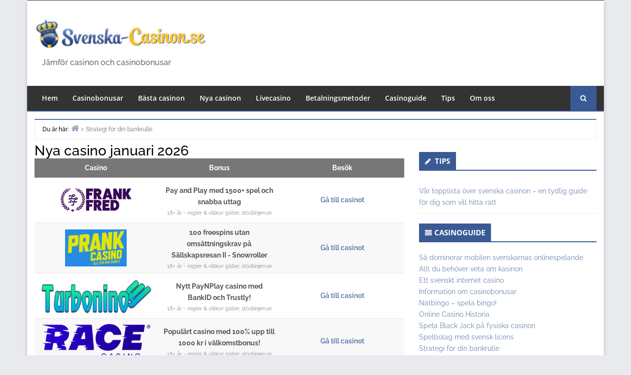

--- FILE ---
content_type: text/html; charset=UTF-8
request_url: https://svenska-casinon.se/strategi-for-din-bankrulle/
body_size: 190895
content:
<!DOCTYPE html>
<html lang="sv-SE">

<head>
	<meta charset="UTF-8" />
<title>Strategi för din bankrulle &#8211; Svenska casinon online</title>
<meta name='robots' content='max-image-preview:large' />
<meta name="viewport" content="width=device-width, initial-scale=1" />
<meta name="generator" content="Envince Pro 2.2.2" />
<link rel="alternate" type="application/rss+xml" title="Svenska casinon online &raquo; Webbflöde" href="https://svenska-casinon.se/feed/" />
<link rel="alternate" type="application/rss+xml" title="Svenska casinon online &raquo; Kommentarsflöde" href="https://svenska-casinon.se/comments/feed/" />
<link rel="pingback" href="https://svenska-casinon.se/xmlrpc.php" />
<link rel="alternate" title="oEmbed (JSON)" type="application/json+oembed" href="https://svenska-casinon.se/wp-json/oembed/1.0/embed?url=https%3A%2F%2Fsvenska-casinon.se%2Fstrategi-for-din-bankrulle%2F" />
<link rel="alternate" title="oEmbed (XML)" type="text/xml+oembed" href="https://svenska-casinon.se/wp-json/oembed/1.0/embed?url=https%3A%2F%2Fsvenska-casinon.se%2Fstrategi-for-din-bankrulle%2F&#038;format=xml" />
<style id='wp-img-auto-sizes-contain-inline-css' type='text/css'>
img:is([sizes=auto i],[sizes^="auto," i]){contain-intrinsic-size:3000px 1500px}
/*# sourceURL=wp-img-auto-sizes-contain-inline-css */
</style>
<link rel='stylesheet' id='bootstrap-css' href='https://svenska-casinon.se/wp-content/themes/envince-pro/css/bootstrap.min.css?ver=6.9' type='text/css' media='all' />
<link rel='stylesheet' id='envince-fonts-css' href='https://svenska-casinon.se/wp-content/themes/envince-pro/css/fonts.css?ver=6.9' type='text/css' media='all' />
<link rel='stylesheet' id='font-awesome-css' href='https://svenska-casinon.se/wp-content/themes/envince-pro/css/font-awesome.min.css?ver=6.9' type='text/css' media='all' />
<link rel='stylesheet' id='gallery-css' href='https://svenska-casinon.se/wp-content/themes/envince-pro/library/css/gallery.min.css?ver=6.9' type='text/css' media='all' />
<link rel='stylesheet' id='style-css' href='https://svenska-casinon.se/wp-content/themes/envince-pro/style.min.css?ver=6.9' type='text/css' media='all' />
<style id='wp-block-library-inline-css' type='text/css'>
:root{--wp-block-synced-color:#7a00df;--wp-block-synced-color--rgb:122,0,223;--wp-bound-block-color:var(--wp-block-synced-color);--wp-editor-canvas-background:#ddd;--wp-admin-theme-color:#007cba;--wp-admin-theme-color--rgb:0,124,186;--wp-admin-theme-color-darker-10:#006ba1;--wp-admin-theme-color-darker-10--rgb:0,107,160.5;--wp-admin-theme-color-darker-20:#005a87;--wp-admin-theme-color-darker-20--rgb:0,90,135;--wp-admin-border-width-focus:2px}@media (min-resolution:192dpi){:root{--wp-admin-border-width-focus:1.5px}}.wp-element-button{cursor:pointer}:root .has-very-light-gray-background-color{background-color:#eee}:root .has-very-dark-gray-background-color{background-color:#313131}:root .has-very-light-gray-color{color:#eee}:root .has-very-dark-gray-color{color:#313131}:root .has-vivid-green-cyan-to-vivid-cyan-blue-gradient-background{background:linear-gradient(135deg,#00d084,#0693e3)}:root .has-purple-crush-gradient-background{background:linear-gradient(135deg,#34e2e4,#4721fb 50%,#ab1dfe)}:root .has-hazy-dawn-gradient-background{background:linear-gradient(135deg,#faaca8,#dad0ec)}:root .has-subdued-olive-gradient-background{background:linear-gradient(135deg,#fafae1,#67a671)}:root .has-atomic-cream-gradient-background{background:linear-gradient(135deg,#fdd79a,#004a59)}:root .has-nightshade-gradient-background{background:linear-gradient(135deg,#330968,#31cdcf)}:root .has-midnight-gradient-background{background:linear-gradient(135deg,#020381,#2874fc)}:root{--wp--preset--font-size--normal:16px;--wp--preset--font-size--huge:42px}.has-regular-font-size{font-size:1em}.has-larger-font-size{font-size:2.625em}.has-normal-font-size{font-size:var(--wp--preset--font-size--normal)}.has-huge-font-size{font-size:var(--wp--preset--font-size--huge)}.has-text-align-center{text-align:center}.has-text-align-left{text-align:left}.has-text-align-right{text-align:right}.has-fit-text{white-space:nowrap!important}#end-resizable-editor-section{display:none}.aligncenter{clear:both}.items-justified-left{justify-content:flex-start}.items-justified-center{justify-content:center}.items-justified-right{justify-content:flex-end}.items-justified-space-between{justify-content:space-between}.screen-reader-text{border:0;clip-path:inset(50%);height:1px;margin:-1px;overflow:hidden;padding:0;position:absolute;width:1px;word-wrap:normal!important}.screen-reader-text:focus{background-color:#ddd;clip-path:none;color:#444;display:block;font-size:1em;height:auto;left:5px;line-height:normal;padding:15px 23px 14px;text-decoration:none;top:5px;width:auto;z-index:100000}html :where(.has-border-color){border-style:solid}html :where([style*=border-top-color]){border-top-style:solid}html :where([style*=border-right-color]){border-right-style:solid}html :where([style*=border-bottom-color]){border-bottom-style:solid}html :where([style*=border-left-color]){border-left-style:solid}html :where([style*=border-width]){border-style:solid}html :where([style*=border-top-width]){border-top-style:solid}html :where([style*=border-right-width]){border-right-style:solid}html :where([style*=border-bottom-width]){border-bottom-style:solid}html :where([style*=border-left-width]){border-left-style:solid}html :where(img[class*=wp-image-]){height:auto;max-width:100%}:where(figure){margin:0 0 1em}html :where(.is-position-sticky){--wp-admin--admin-bar--position-offset:var(--wp-admin--admin-bar--height,0px)}@media screen and (max-width:600px){html :where(.is-position-sticky){--wp-admin--admin-bar--position-offset:0px}}

/*# sourceURL=wp-block-library-inline-css */
</style><style id='wp-block-image-inline-css' type='text/css'>
.wp-block-image>a,.wp-block-image>figure>a{display:inline-block}.wp-block-image img{box-sizing:border-box;height:auto;max-width:100%;vertical-align:bottom}@media not (prefers-reduced-motion){.wp-block-image img.hide{visibility:hidden}.wp-block-image img.show{animation:show-content-image .4s}}.wp-block-image[style*=border-radius] img,.wp-block-image[style*=border-radius]>a{border-radius:inherit}.wp-block-image.has-custom-border img{box-sizing:border-box}.wp-block-image.aligncenter{text-align:center}.wp-block-image.alignfull>a,.wp-block-image.alignwide>a{width:100%}.wp-block-image.alignfull img,.wp-block-image.alignwide img{height:auto;width:100%}.wp-block-image .aligncenter,.wp-block-image .alignleft,.wp-block-image .alignright,.wp-block-image.aligncenter,.wp-block-image.alignleft,.wp-block-image.alignright{display:table}.wp-block-image .aligncenter>figcaption,.wp-block-image .alignleft>figcaption,.wp-block-image .alignright>figcaption,.wp-block-image.aligncenter>figcaption,.wp-block-image.alignleft>figcaption,.wp-block-image.alignright>figcaption{caption-side:bottom;display:table-caption}.wp-block-image .alignleft{float:left;margin:.5em 1em .5em 0}.wp-block-image .alignright{float:right;margin:.5em 0 .5em 1em}.wp-block-image .aligncenter{margin-left:auto;margin-right:auto}.wp-block-image :where(figcaption){margin-bottom:1em;margin-top:.5em}.wp-block-image.is-style-circle-mask img{border-radius:9999px}@supports ((-webkit-mask-image:none) or (mask-image:none)) or (-webkit-mask-image:none){.wp-block-image.is-style-circle-mask img{border-radius:0;-webkit-mask-image:url('data:image/svg+xml;utf8,<svg viewBox="0 0 100 100" xmlns="http://www.w3.org/2000/svg"><circle cx="50" cy="50" r="50"/></svg>');mask-image:url('data:image/svg+xml;utf8,<svg viewBox="0 0 100 100" xmlns="http://www.w3.org/2000/svg"><circle cx="50" cy="50" r="50"/></svg>');mask-mode:alpha;-webkit-mask-position:center;mask-position:center;-webkit-mask-repeat:no-repeat;mask-repeat:no-repeat;-webkit-mask-size:contain;mask-size:contain}}:root :where(.wp-block-image.is-style-rounded img,.wp-block-image .is-style-rounded img){border-radius:9999px}.wp-block-image figure{margin:0}.wp-lightbox-container{display:flex;flex-direction:column;position:relative}.wp-lightbox-container img{cursor:zoom-in}.wp-lightbox-container img:hover+button{opacity:1}.wp-lightbox-container button{align-items:center;backdrop-filter:blur(16px) saturate(180%);background-color:#5a5a5a40;border:none;border-radius:4px;cursor:zoom-in;display:flex;height:20px;justify-content:center;opacity:0;padding:0;position:absolute;right:16px;text-align:center;top:16px;width:20px;z-index:100}@media not (prefers-reduced-motion){.wp-lightbox-container button{transition:opacity .2s ease}}.wp-lightbox-container button:focus-visible{outline:3px auto #5a5a5a40;outline:3px auto -webkit-focus-ring-color;outline-offset:3px}.wp-lightbox-container button:hover{cursor:pointer;opacity:1}.wp-lightbox-container button:focus{opacity:1}.wp-lightbox-container button:focus,.wp-lightbox-container button:hover,.wp-lightbox-container button:not(:hover):not(:active):not(.has-background){background-color:#5a5a5a40;border:none}.wp-lightbox-overlay{box-sizing:border-box;cursor:zoom-out;height:100vh;left:0;overflow:hidden;position:fixed;top:0;visibility:hidden;width:100%;z-index:100000}.wp-lightbox-overlay .close-button{align-items:center;cursor:pointer;display:flex;justify-content:center;min-height:40px;min-width:40px;padding:0;position:absolute;right:calc(env(safe-area-inset-right) + 16px);top:calc(env(safe-area-inset-top) + 16px);z-index:5000000}.wp-lightbox-overlay .close-button:focus,.wp-lightbox-overlay .close-button:hover,.wp-lightbox-overlay .close-button:not(:hover):not(:active):not(.has-background){background:none;border:none}.wp-lightbox-overlay .lightbox-image-container{height:var(--wp--lightbox-container-height);left:50%;overflow:hidden;position:absolute;top:50%;transform:translate(-50%,-50%);transform-origin:top left;width:var(--wp--lightbox-container-width);z-index:9999999999}.wp-lightbox-overlay .wp-block-image{align-items:center;box-sizing:border-box;display:flex;height:100%;justify-content:center;margin:0;position:relative;transform-origin:0 0;width:100%;z-index:3000000}.wp-lightbox-overlay .wp-block-image img{height:var(--wp--lightbox-image-height);min-height:var(--wp--lightbox-image-height);min-width:var(--wp--lightbox-image-width);width:var(--wp--lightbox-image-width)}.wp-lightbox-overlay .wp-block-image figcaption{display:none}.wp-lightbox-overlay button{background:none;border:none}.wp-lightbox-overlay .scrim{background-color:#fff;height:100%;opacity:.9;position:absolute;width:100%;z-index:2000000}.wp-lightbox-overlay.active{visibility:visible}@media not (prefers-reduced-motion){.wp-lightbox-overlay.active{animation:turn-on-visibility .25s both}.wp-lightbox-overlay.active img{animation:turn-on-visibility .35s both}.wp-lightbox-overlay.show-closing-animation:not(.active){animation:turn-off-visibility .35s both}.wp-lightbox-overlay.show-closing-animation:not(.active) img{animation:turn-off-visibility .25s both}.wp-lightbox-overlay.zoom.active{animation:none;opacity:1;visibility:visible}.wp-lightbox-overlay.zoom.active .lightbox-image-container{animation:lightbox-zoom-in .4s}.wp-lightbox-overlay.zoom.active .lightbox-image-container img{animation:none}.wp-lightbox-overlay.zoom.active .scrim{animation:turn-on-visibility .4s forwards}.wp-lightbox-overlay.zoom.show-closing-animation:not(.active){animation:none}.wp-lightbox-overlay.zoom.show-closing-animation:not(.active) .lightbox-image-container{animation:lightbox-zoom-out .4s}.wp-lightbox-overlay.zoom.show-closing-animation:not(.active) .lightbox-image-container img{animation:none}.wp-lightbox-overlay.zoom.show-closing-animation:not(.active) .scrim{animation:turn-off-visibility .4s forwards}}@keyframes show-content-image{0%{visibility:hidden}99%{visibility:hidden}to{visibility:visible}}@keyframes turn-on-visibility{0%{opacity:0}to{opacity:1}}@keyframes turn-off-visibility{0%{opacity:1;visibility:visible}99%{opacity:0;visibility:visible}to{opacity:0;visibility:hidden}}@keyframes lightbox-zoom-in{0%{transform:translate(calc((-100vw + var(--wp--lightbox-scrollbar-width))/2 + var(--wp--lightbox-initial-left-position)),calc(-50vh + var(--wp--lightbox-initial-top-position))) scale(var(--wp--lightbox-scale))}to{transform:translate(-50%,-50%) scale(1)}}@keyframes lightbox-zoom-out{0%{transform:translate(-50%,-50%) scale(1);visibility:visible}99%{visibility:visible}to{transform:translate(calc((-100vw + var(--wp--lightbox-scrollbar-width))/2 + var(--wp--lightbox-initial-left-position)),calc(-50vh + var(--wp--lightbox-initial-top-position))) scale(var(--wp--lightbox-scale));visibility:hidden}}
/*# sourceURL=https://svenska-casinon.se/wp-includes/blocks/image/style.min.css */
</style>
<style id='wp-block-image-theme-inline-css' type='text/css'>
:root :where(.wp-block-image figcaption){color:#555;font-size:13px;text-align:center}.is-dark-theme :root :where(.wp-block-image figcaption){color:#ffffffa6}.wp-block-image{margin:0 0 1em}
/*# sourceURL=https://svenska-casinon.se/wp-includes/blocks/image/theme.min.css */
</style>
<style id='global-styles-inline-css' type='text/css'>
:root{--wp--preset--aspect-ratio--square: 1;--wp--preset--aspect-ratio--4-3: 4/3;--wp--preset--aspect-ratio--3-4: 3/4;--wp--preset--aspect-ratio--3-2: 3/2;--wp--preset--aspect-ratio--2-3: 2/3;--wp--preset--aspect-ratio--16-9: 16/9;--wp--preset--aspect-ratio--9-16: 9/16;--wp--preset--color--black: #000000;--wp--preset--color--cyan-bluish-gray: #abb8c3;--wp--preset--color--white: #ffffff;--wp--preset--color--pale-pink: #f78da7;--wp--preset--color--vivid-red: #cf2e2e;--wp--preset--color--luminous-vivid-orange: #ff6900;--wp--preset--color--luminous-vivid-amber: #fcb900;--wp--preset--color--light-green-cyan: #7bdcb5;--wp--preset--color--vivid-green-cyan: #00d084;--wp--preset--color--pale-cyan-blue: #8ed1fc;--wp--preset--color--vivid-cyan-blue: #0693e3;--wp--preset--color--vivid-purple: #9b51e0;--wp--preset--gradient--vivid-cyan-blue-to-vivid-purple: linear-gradient(135deg,rgb(6,147,227) 0%,rgb(155,81,224) 100%);--wp--preset--gradient--light-green-cyan-to-vivid-green-cyan: linear-gradient(135deg,rgb(122,220,180) 0%,rgb(0,208,130) 100%);--wp--preset--gradient--luminous-vivid-amber-to-luminous-vivid-orange: linear-gradient(135deg,rgb(252,185,0) 0%,rgb(255,105,0) 100%);--wp--preset--gradient--luminous-vivid-orange-to-vivid-red: linear-gradient(135deg,rgb(255,105,0) 0%,rgb(207,46,46) 100%);--wp--preset--gradient--very-light-gray-to-cyan-bluish-gray: linear-gradient(135deg,rgb(238,238,238) 0%,rgb(169,184,195) 100%);--wp--preset--gradient--cool-to-warm-spectrum: linear-gradient(135deg,rgb(74,234,220) 0%,rgb(151,120,209) 20%,rgb(207,42,186) 40%,rgb(238,44,130) 60%,rgb(251,105,98) 80%,rgb(254,248,76) 100%);--wp--preset--gradient--blush-light-purple: linear-gradient(135deg,rgb(255,206,236) 0%,rgb(152,150,240) 100%);--wp--preset--gradient--blush-bordeaux: linear-gradient(135deg,rgb(254,205,165) 0%,rgb(254,45,45) 50%,rgb(107,0,62) 100%);--wp--preset--gradient--luminous-dusk: linear-gradient(135deg,rgb(255,203,112) 0%,rgb(199,81,192) 50%,rgb(65,88,208) 100%);--wp--preset--gradient--pale-ocean: linear-gradient(135deg,rgb(255,245,203) 0%,rgb(182,227,212) 50%,rgb(51,167,181) 100%);--wp--preset--gradient--electric-grass: linear-gradient(135deg,rgb(202,248,128) 0%,rgb(113,206,126) 100%);--wp--preset--gradient--midnight: linear-gradient(135deg,rgb(2,3,129) 0%,rgb(40,116,252) 100%);--wp--preset--font-size--small: 13px;--wp--preset--font-size--medium: 20px;--wp--preset--font-size--large: 36px;--wp--preset--font-size--x-large: 42px;--wp--preset--spacing--20: 0.44rem;--wp--preset--spacing--30: 0.67rem;--wp--preset--spacing--40: 1rem;--wp--preset--spacing--50: 1.5rem;--wp--preset--spacing--60: 2.25rem;--wp--preset--spacing--70: 3.38rem;--wp--preset--spacing--80: 5.06rem;--wp--preset--shadow--natural: 6px 6px 9px rgba(0, 0, 0, 0.2);--wp--preset--shadow--deep: 12px 12px 50px rgba(0, 0, 0, 0.4);--wp--preset--shadow--sharp: 6px 6px 0px rgba(0, 0, 0, 0.2);--wp--preset--shadow--outlined: 6px 6px 0px -3px rgb(255, 255, 255), 6px 6px rgb(0, 0, 0);--wp--preset--shadow--crisp: 6px 6px 0px rgb(0, 0, 0);}:where(.is-layout-flex){gap: 0.5em;}:where(.is-layout-grid){gap: 0.5em;}body .is-layout-flex{display: flex;}.is-layout-flex{flex-wrap: wrap;align-items: center;}.is-layout-flex > :is(*, div){margin: 0;}body .is-layout-grid{display: grid;}.is-layout-grid > :is(*, div){margin: 0;}:where(.wp-block-columns.is-layout-flex){gap: 2em;}:where(.wp-block-columns.is-layout-grid){gap: 2em;}:where(.wp-block-post-template.is-layout-flex){gap: 1.25em;}:where(.wp-block-post-template.is-layout-grid){gap: 1.25em;}.has-black-color{color: var(--wp--preset--color--black) !important;}.has-cyan-bluish-gray-color{color: var(--wp--preset--color--cyan-bluish-gray) !important;}.has-white-color{color: var(--wp--preset--color--white) !important;}.has-pale-pink-color{color: var(--wp--preset--color--pale-pink) !important;}.has-vivid-red-color{color: var(--wp--preset--color--vivid-red) !important;}.has-luminous-vivid-orange-color{color: var(--wp--preset--color--luminous-vivid-orange) !important;}.has-luminous-vivid-amber-color{color: var(--wp--preset--color--luminous-vivid-amber) !important;}.has-light-green-cyan-color{color: var(--wp--preset--color--light-green-cyan) !important;}.has-vivid-green-cyan-color{color: var(--wp--preset--color--vivid-green-cyan) !important;}.has-pale-cyan-blue-color{color: var(--wp--preset--color--pale-cyan-blue) !important;}.has-vivid-cyan-blue-color{color: var(--wp--preset--color--vivid-cyan-blue) !important;}.has-vivid-purple-color{color: var(--wp--preset--color--vivid-purple) !important;}.has-black-background-color{background-color: var(--wp--preset--color--black) !important;}.has-cyan-bluish-gray-background-color{background-color: var(--wp--preset--color--cyan-bluish-gray) !important;}.has-white-background-color{background-color: var(--wp--preset--color--white) !important;}.has-pale-pink-background-color{background-color: var(--wp--preset--color--pale-pink) !important;}.has-vivid-red-background-color{background-color: var(--wp--preset--color--vivid-red) !important;}.has-luminous-vivid-orange-background-color{background-color: var(--wp--preset--color--luminous-vivid-orange) !important;}.has-luminous-vivid-amber-background-color{background-color: var(--wp--preset--color--luminous-vivid-amber) !important;}.has-light-green-cyan-background-color{background-color: var(--wp--preset--color--light-green-cyan) !important;}.has-vivid-green-cyan-background-color{background-color: var(--wp--preset--color--vivid-green-cyan) !important;}.has-pale-cyan-blue-background-color{background-color: var(--wp--preset--color--pale-cyan-blue) !important;}.has-vivid-cyan-blue-background-color{background-color: var(--wp--preset--color--vivid-cyan-blue) !important;}.has-vivid-purple-background-color{background-color: var(--wp--preset--color--vivid-purple) !important;}.has-black-border-color{border-color: var(--wp--preset--color--black) !important;}.has-cyan-bluish-gray-border-color{border-color: var(--wp--preset--color--cyan-bluish-gray) !important;}.has-white-border-color{border-color: var(--wp--preset--color--white) !important;}.has-pale-pink-border-color{border-color: var(--wp--preset--color--pale-pink) !important;}.has-vivid-red-border-color{border-color: var(--wp--preset--color--vivid-red) !important;}.has-luminous-vivid-orange-border-color{border-color: var(--wp--preset--color--luminous-vivid-orange) !important;}.has-luminous-vivid-amber-border-color{border-color: var(--wp--preset--color--luminous-vivid-amber) !important;}.has-light-green-cyan-border-color{border-color: var(--wp--preset--color--light-green-cyan) !important;}.has-vivid-green-cyan-border-color{border-color: var(--wp--preset--color--vivid-green-cyan) !important;}.has-pale-cyan-blue-border-color{border-color: var(--wp--preset--color--pale-cyan-blue) !important;}.has-vivid-cyan-blue-border-color{border-color: var(--wp--preset--color--vivid-cyan-blue) !important;}.has-vivid-purple-border-color{border-color: var(--wp--preset--color--vivid-purple) !important;}.has-vivid-cyan-blue-to-vivid-purple-gradient-background{background: var(--wp--preset--gradient--vivid-cyan-blue-to-vivid-purple) !important;}.has-light-green-cyan-to-vivid-green-cyan-gradient-background{background: var(--wp--preset--gradient--light-green-cyan-to-vivid-green-cyan) !important;}.has-luminous-vivid-amber-to-luminous-vivid-orange-gradient-background{background: var(--wp--preset--gradient--luminous-vivid-amber-to-luminous-vivid-orange) !important;}.has-luminous-vivid-orange-to-vivid-red-gradient-background{background: var(--wp--preset--gradient--luminous-vivid-orange-to-vivid-red) !important;}.has-very-light-gray-to-cyan-bluish-gray-gradient-background{background: var(--wp--preset--gradient--very-light-gray-to-cyan-bluish-gray) !important;}.has-cool-to-warm-spectrum-gradient-background{background: var(--wp--preset--gradient--cool-to-warm-spectrum) !important;}.has-blush-light-purple-gradient-background{background: var(--wp--preset--gradient--blush-light-purple) !important;}.has-blush-bordeaux-gradient-background{background: var(--wp--preset--gradient--blush-bordeaux) !important;}.has-luminous-dusk-gradient-background{background: var(--wp--preset--gradient--luminous-dusk) !important;}.has-pale-ocean-gradient-background{background: var(--wp--preset--gradient--pale-ocean) !important;}.has-electric-grass-gradient-background{background: var(--wp--preset--gradient--electric-grass) !important;}.has-midnight-gradient-background{background: var(--wp--preset--gradient--midnight) !important;}.has-small-font-size{font-size: var(--wp--preset--font-size--small) !important;}.has-medium-font-size{font-size: var(--wp--preset--font-size--medium) !important;}.has-large-font-size{font-size: var(--wp--preset--font-size--large) !important;}.has-x-large-font-size{font-size: var(--wp--preset--font-size--x-large) !important;}
/*# sourceURL=global-styles-inline-css */
</style>

<style id='classic-theme-styles-inline-css' type='text/css'>
/*! This file is auto-generated */
.wp-block-button__link{color:#fff;background-color:#32373c;border-radius:9999px;box-shadow:none;text-decoration:none;padding:calc(.667em + 2px) calc(1.333em + 2px);font-size:1.125em}.wp-block-file__button{background:#32373c;color:#fff;text-decoration:none}
/*# sourceURL=/wp-includes/css/classic-themes.min.css */
</style>
<link rel='stylesheet' id='contact-form-7-css' href='https://svenska-casinon.se/wp-content/plugins/contact-form-7/includes/css/styles.css?ver=6.1.4' type='text/css' media='all' />
<link rel='stylesheet' id='wp-faq-schema-jquery-ui-css' href='https://svenska-casinon.se/wp-content/plugins/faq-schema-for-pages-and-posts//css/jquery-ui.css?ver=2.0.0' type='text/css' media='all' />
<link rel='stylesheet' id='wpa-css-css' href='https://svenska-casinon.se/wp-content/plugins/honeypot/includes/css/wpa.css?ver=2.3.04' type='text/css' media='all' />
<script type="text/javascript" src="https://svenska-casinon.se/wp-includes/js/jquery/jquery.min.js?ver=3.7.1" id="jquery-core-js"></script>
<script type="text/javascript" src="https://svenska-casinon.se/wp-includes/js/jquery/jquery-migrate.min.js?ver=3.4.1" id="jquery-migrate-js"></script>
<script type="text/javascript" src="https://svenska-casinon.se/wp-content/themes/envince-pro/js/jquery.bxslider.min.js?ver=6.9" id="bxslider-js"></script>
<link rel="https://api.w.org/" href="https://svenska-casinon.se/wp-json/" /><link rel="alternate" title="JSON" type="application/json" href="https://svenska-casinon.se/wp-json/wp/v2/pages/18" /><link rel="EditURI" type="application/rsd+xml" title="RSD" href="https://svenska-casinon.se/xmlrpc.php?rsd" />
<meta name="generator" content="WordPress 6.9" />
<link rel="canonical" href="https://svenska-casinon.se/strategi-for-din-bankrulle/" />
<link rel='shortlink' href='https://svenska-casinon.se/?p=18' />

<style type="text/css" id="custom-colors-css">a, .wp-playlist-light .wp-playlist-playing { color: rgba( 57, 90, 148, 0.75 ); } a:hover, a:focus, font-headlines, .navbar > .container .navbar-brand, legend, mark, .comment-respond .required, pre,.form-allowed-tags code, pre code,.wp-playlist-light .wp-playlist-item:hover,.wp-playlist-light .wp-playlist-item:focus,.woocommerce-message::before,.woocommerce-info::before{ color: #395a94; } .navbar-default .navbar-nav > .active > a,.navbar-default .navbar-nav > .active > a:hover,.navbar-default .navbar-nav > .active > a:focus,.navbar-default .navbar-nav > li > a:hover,.navbar-default .navbar-nav > li > a:focus,.navbar-default .navbar-nav > .open > a,.navbar-default .navbar-nav > .open > a:hover,.navbar-default .navbar-nav > .open > a:focus,.dropdown-menu > li > a:hover,.dropdown-menu > li > a:focus,.navbar-default .navbar-nav .open .dropdown-menu > li > a:hover,.navbar-default .navbar-nav .open .dropdown-menu > li > a:focus,.dropdown-menu>.active>a, .dropdown-menu>.active>a:hover, .dropdown-menu>.active>a:focus,.event-date .date , .event-date .time,.event .widget-title .wrap,.album-slider .widget-title span,.search-icon,figure .event-overlay a:hover,.btn-view-all:hover, .btn-view-all:focus{ background-color: #395a94; } input[type='submit'], input[type='reset'], input[type='button'], button,.comment-reply-link, .comment-reply-login, .wp-calendar td.has-posts a, #menu-sub-terms li a,.scroll-to-top:hover, .btn-default, .label-default,.woocommerce #respond input#submit:hover, .woocommerce a.button:hover, .woocommerce button.button:hover, .woocommerce input.button:hover,.woocommerce #respond input#submit.disabled:hover, .woocommerce #respond input#submit:disabled:hover, .woocommerce #respond input#submit[disabled]:disabled:hover, .woocommerce a.button.disabled:hover, .woocommerce a.button:disabled:hover, .woocommerce a.button[disabled]:disabled:hover, .woocommerce button.button.disabled:hover, .woocommerce button.button:disabled:hover, .woocommerce button.button[disabled]:disabled:hover, .woocommerce input.button.disabled:hover, .woocommerce input.button:disabled:hover, .woocommerce input.button[disabled]:disabled:hover{ background-color: rgba( 57, 90, 148, 0.8 ); } legend, mark, .form-allowed-tags code { background-color: rgba( 57, 90, 148, 0.1 ); } input[type='submit']:hover, input[type='submit']:focus,input[type='reset']:hover, input[type='reset']:focus,input[type='button']:hover, input[type='button']:focus,button:hover, button:focus, .page-links a:hover, .page-links a:focus,.wp-calendar td.has-posts a:hover, .wp-calendar td.has-posts a:focus,.widget-title > .wrap,#comments-number > .wrap, #reply-title > .wrap,.attachment-meta-title > .wrap,.comment-reply-link:hover, .comment-reply-link:focus,.comment-reply-login:hover, .comment-reply-login:focus,.skip-link .screen-reader-text,.site-content [class*='navigation'] a:hover,span.entry-category a,.btn-view-all,.news-ticker .widget-title .wrap,.news-ticker .bx-prev:hover, .news-ticker .bx-next:hover,.date, .time,figure .event-overlay a:hover,.event .widget-title .wrap,.search-icon a,.header-menu .navbar-nav li:hover, .header-menu .navbar-nav li:hover a, .header-menu .navbar-nav li a:focus,.woocommerce span.onsale,.woocommerce #respond input#submit, .woocommerce a.button, .woocommerce button.button, .woocommerce input.button,.woocommerce a.added_to_cart{ background-color: #395a94; } ::selection { background-color: #395a94; } .event figure:hover .event-overlay { background-color: rgba( 57, 90, 148, 0.15 ); } legend,.woocommerce-message,.woocommerce-info { border-color: rgba( 57, 90, 148, 0.15 ); } .entry-content a, .entry-summary a, .comment-content a { border-bottom-color: rgba( 57, 90, 148, 0.15 ); } .navbar.navbar-default,.search-wrap .search-box::after, .search-box { border-bottom-color: #395a94; }.search-box { border-top-color: #395a94; }.news-ticker .bx-prev:hover, .news-ticker .bx-next:hover { border-color: #395a94; }.entry-content a:hover, .entry-content a:focus,   .entry-summary a:hover, .entry-summary a:focus,   .comment-content a:hover, .comment-content a:focus   { border-bottom-color: rgba( 57, 90, 148, 0.75 ); } body, .navbar .navbar-default, .widget-title, #comments-number, #reply-title,.attachment-meta-title,.event .widget-title,.news-ticker .widget-title,.album-slider .widget-title { border-bottom-color: #395a94; } blockquote { background-color: rgba( 57, 90, 148, 0.85 ); } blockquote blockquote { background-color: rgba( 57, 90, 148, 0.9 ); } .breadcrumb-trail, .navbar-nav > li > .dropdown-menu { border-top-color: rgba( 57, 90, 148, 0.85 ); } blockquote { outline-color: rgba( 57, 90, 148, 0.85); } .btn-view-all:hover,.btn-view-all:focus, .search-box .search-btn:hover, .search-icon:hover{ background-color: #254680 }</style>
<style type="text/css" id="custom-background-css">body.custom-background { background: #e9eaed; }</style>

<style type="text/css" id="custom-css">
		@media (min-width: 1200px) {
			.container, #container {
				width: 1170px!important;
			}
		}
</style>
<link rel="icon" href="https://svenska-casinon.se/wp-content/uploads/2020/01/svenska-casinon-se-ikon.png" sizes="32x32" />
<link rel="icon" href="https://svenska-casinon.se/wp-content/uploads/2020/01/svenska-casinon-se-ikon.png" sizes="192x192" />
<link rel="apple-touch-icon" href="https://svenska-casinon.se/wp-content/uploads/2020/01/svenska-casinon-se-ikon.png" />
<meta name="msapplication-TileImage" content="https://svenska-casinon.se/wp-content/uploads/2020/01/svenska-casinon-se-ikon.png" />
		<style type="text/css" id="wp-custom-css">
			.wp-faq-schema-wrap h2 {margin-bottom:20px;}		</style>
		</head>

<body data-rsssl=1 class="wordpress ltr sv sv-se parent-theme y2026 m01 d19 h11 monday logged-out custom-background custom-header display-header-text singular singular-page singular-page-18 page-template-default boxed  custom-colors" dir="ltr" itemscope="itemscope" itemtype="http://schema.org/WebPage">



<div id="container">

	<div class="skip-link">
		<a href="#content" class="screen-reader-text">Skip to content</a>
	</div><!-- .skip-link -->

	<header id="header" class="site-header" role="banner" itemscope="itemscope" itemtype="http://schema.org/WPHeader">

		<div id="header-top">
			<div class="container">
				<div class="row">
					<div class="col-md-12 col-sm-12 col-xs-12">
						<div class="info-icons pull-left">
													</div>

						<div class="social-icons pull-right">
													</div>

						<div class="header-menu pull-right">
							<div class="navbar-header">
	</div>
						</div>
					</div>
				</div>
			</div>
		</div>

		<div id="main-header" class="container">
			<div class="row">
								<div id="branding" class="site-branding col-md-4">

					
						<div class="header-logo">
							<a href="https://svenska-casinon.se/" class="custom-logo-link" rel="home"><img width="350" height="64" src="https://svenska-casinon.se/wp-content/uploads/2020/01/svenska-casinon-se-logo2.png" class="custom-logo" alt="Svenska casinon" decoding="async" srcset="https://svenska-casinon.se/wp-content/uploads/2020/01/svenska-casinon-se-logo2.png 350w, https://svenska-casinon.se/wp-content/uploads/2020/01/svenska-casinon-se-logo2-300x55.png 300w" sizes="(max-width: 350px) 100vw, 350px" /></a>						</div>

					

					<div class="header-text">
						<h2 id="site-description" class="site-description" itemprop="description">Jämför casinon och casinobonusar</h2>					</div>
				</div><!-- #branding -->

								<div class="header-right-section pull-right col-md-8">
									</div>

			</div>
		</div>

		<div id="main-menu" class="clearfix">

			<nav class="navbar navbar-default" class="menu menu-primary" role="navigation" id="menu-primary" aria-label="Primary Menu" itemscope="itemscope" itemtype="http://schema.org/SiteNavigationElement">
	<div class="container">
		<div class="navbar-header">
			<div class="row eo-mobile-select-wrap hidden-sm hidden-md hidden-lg"><form><div class="form-group col-xs-12"><select onchange="if (this.value) window.location.href=this.value" id="menu-huvudmeny" class="clearfix nav form-control"><option  id="menu-item-198" class="menu-item menu-item-type-custom menu-item-object-custom menu-item-home depth0" value="https://svenska-casinon.se">Hem</option>
<option  id="menu-item-172" class="menu-item menu-item-type-post_type menu-item-object-page depth0" value="https://svenska-casinon.se/casino-bonus/">Casinobonusar</option>
<option  id="menu-item-165" class="menu-item menu-item-type-post_type menu-item-object-page depth0" value="https://svenska-casinon.se/recension/">Bästa casinon</option>
<option  id="menu-item-166" class="menu-item menu-item-type-post_type menu-item-object-page depth0" value="https://svenska-casinon.se/nya-casinon/">Nya casinon</option>
<option  id="menu-item-302" class="menu-item menu-item-type-post_type menu-item-object-page depth0" value="https://svenska-casinon.se/live-casino/">Livecasino</option>
<option  id="menu-item-170" class="menu-item menu-item-type-post_type menu-item-object-page depth0" value="https://svenska-casinon.se/betalningsmetoder/">Betalningsmetoder</option>
<option  id="menu-item-168" class="menu-item menu-item-type-post_type menu-item-object-page depth0" value="https://svenska-casinon.se/nyborjarens-casinoguide/">Casinoguide</option>
<option  id="menu-item-564" class="menu-item menu-item-type-post_type menu-item-object-page depth0" value="https://svenska-casinon.se/tips/">Tips</option>
<option  id="menu-item-183" class="menu-item menu-item-type-post_type menu-item-object-page depth0" value="https://svenska-casinon.se/om-oss/">Om oss</option>
</select></div></form></div>		</div>
		<div class="collapse navbar-collapse navbar-ex1-collapse"><ul id="menu-huvudmeny-1" class="nav navbar-nav main-nav"><li class="menu-item menu-item-type-custom menu-item-object-custom menu-item-home menu-item-198"><a title="Hem" href="https://svenska-casinon.se">Hem</a></li>
<li class="menu-item menu-item-type-post_type menu-item-object-page menu-item-172"><a title="Casinobonusar" href="https://svenska-casinon.se/casino-bonus/">Casinobonusar</a></li>
<li class="menu-item menu-item-type-post_type menu-item-object-page menu-item-165"><a title="Bästa casinon" href="https://svenska-casinon.se/recension/">Bästa casinon</a></li>
<li class="menu-item menu-item-type-post_type menu-item-object-page menu-item-166"><a title="Nya casinon" href="https://svenska-casinon.se/nya-casinon/">Nya casinon</a></li>
<li class="menu-item menu-item-type-post_type menu-item-object-page menu-item-302"><a title="Livecasino" href="https://svenska-casinon.se/live-casino/">Livecasino</a></li>
<li class="menu-item menu-item-type-post_type menu-item-object-page menu-item-170"><a title="Betalningsmetoder" href="https://svenska-casinon.se/betalningsmetoder/">Betalningsmetoder</a></li>
<li class="menu-item menu-item-type-post_type menu-item-object-page menu-item-168"><a title="Casinoguide" href="https://svenska-casinon.se/nyborjarens-casinoguide/">Casinoguide</a></li>
<li class="menu-item menu-item-type-post_type menu-item-object-page menu-item-564"><a title="Tips" href="https://svenska-casinon.se/tips/">Tips</a></li>
<li class="menu-item menu-item-type-post_type menu-item-object-page menu-item-183"><a title="Om oss" href="https://svenska-casinon.se/om-oss/">Om oss</a></li>
</ul></div>				<div class="search-wrap">
			<div class="search-icon">
				<i class="fa fa-search" aria-hidden="true"></i>
			</div>
			<div class="search-box">
				<form role="search" method="get" class="searchform" action="https://svenska-casinon.se/">
	<input type="search" class="search-field" placeholder="Search &hellip;" value="" name="s">
	<button type="submit" class="btn search-btn" name="submit" value="Search"><i class="fa fa-search"></i></button>
</form>
			</div>
		</div>
			</div>
</nav>
		</div>

	</header><!-- #header -->

	
		<div id="#site-content" class="site-content clearfix">

			<div class="container">
				<div class="row">
											<div class="col-md-12 breadcrumb-wrapper">
							<nav role="navigation" aria-label="Breadcrumbs" class="breadcrumb-trail breadcrumbs" itemprop="breadcrumb"><h2 class="trail-browse">Du är här:</h2><ul class="trail-items" itemscope itemtype="http://schema.org/BreadcrumbList"><meta name="numberOfItems" content="2" /><meta name="itemListOrder" content="Ascending" /><li itemprop="itemListElement" itemscope itemtype="http://schema.org/ListItem" class="trail-item trail-begin"><a href="https://svenska-casinon.se" rel="home"><span itemprop="name">Home</span></a><meta itemprop="position" content="1" /></li><li itemprop="itemListElement" itemscope itemtype="http://schema.org/ListItem" class="trail-item trail-end"><span itemprop="name">Strategi för din bankrulle</span><meta itemprop="position" content="2" /></li></ul></nav>						</div>
					

<main class="col-sm-12 col-md-8" id="content" class="content" role="main" itemprop="mainContentOfPage">

	
	
		
			<div class='code-block code-block-1' style='margin: 8px 0; clear: both;'>
<style>
.fcrp-sctable{border:solid 1px #d0d0d0;width:100%;box-sizing:border-box;-moz-box-sizing:border-box;-ms-box-sizing:border-box;-o-box-sizing:border-box;background:#f7f7f7;margin-bottom:30px}
.fcrp-sctable .scfeat_logo{max-width:100%;height:75px;width:auto;margin:0 auto;display:block}
.fcrp-sctable div{box-sizing:border-box;-moz-box-sizing:border-box;-ms-box-sizing:border-box;-o-box-sizing:border-box}
.fcrp-sctable_ver3 .fcrp-sctablerow1,.fcrp-sctable_ver5 .fcrp-sctablerow1{background:#777;color:#fff}
.fcrp-sctable a{border:0}
.fcrp-sctable h3{text-align:left;font-size:19px;line-height:20px;margin:0 0 16px;color:#000}
.fcrp-sctable p{font-size:14px;text-align:left;color:#545454;margin-bottom:20px}
.fcrp-sctable .fcrpoptions{list-style:none;margin:0;padding:0}
.fcrp-sctable .fcrpoptions li{float:left;display:block;margin:0 10px 0 0;list-style:none;text-indent:0;padding:0;background:none !important}
.fcrp-sctable .fcrpoptions li a{font-size:12px;text-transform:uppercase}
.fcrp-sctable_5row1{background:#777;color:#fff;overflow:hidden;}
.fcrp-sctable_5row2{background:#fff;color:#545454;overflow:hidden;border-bottom:1px solid #e5e5e5;}
.fcrp-sctable_5row2:nth-of-type(odd){background:#f8f8f8}
.fcrp-sctable.fcrp-sctable_ver5{border:0;width:100%;font-size:13px}
.fcrp-site5-col,.fcrp-bonus5-col,.fcrp-vis5-col{width:33.33%;display:inline-block;font-size:14px;font-weight:bold;padding:8px 12px;vertical-align:middle;text-align:center}
.fcrp-scfeatured img.scfeat_logo{margin:0 auto 15px auto;display:block;height:auto}
@media(max-width:767px){
.fcrp-sctable .scfeat_logo{max-width:100%;height:100px;width:auto;margin:0 auto 10px}
.fcrp-sctable_5row1{display:none}
.fcrp-site5-col,.fcrp-bonus5-col,.fcrp-vis5-col{width:100%;display:block;font-size:14px;padding:8px 12px;border-bottom:0}
.fcrp-sctable_5row2{border:1px solid #e5e5e5;display:block;padding:10px 0}}
.revlink{text-decoration:underline;display:block;text-align:center;padding-top:5px;color:#666}
a.revlink:hover{text-decoration:none;color:#666}
a.revlink.tc{font-size:11px;color:#888;text-decoration:none;line-height:11px;text-align:left;font-weight:400}
a.revlink.tc.center{text-align:center}
a.revlink.tc.featured{margin-bottom:10px}
a.revlink.widget{position:relative;width:100%;padding:10px 0;background-color:#666;color:#fff;margin-bottom:20px;top:-15px;text-decoration:none;font-size:13px}
a.revlink.widget::after{content:"";width:100%;height:1px;background-color:#d7d7d7;position:absolute;left:0;bottom:-10px}
.fcrp-fc2-col a.revlink.tc { text-align:center;}
</style>

<script language="JavaScript">
<!--
function popitup2(url) {
	newwindow=window.open(url,'OpenPage','scrollbars=yes,location=yes');
//	.focus();
	if (window.focus) {newwindow.focus()}
	return false;
}
$(document).ready(function(){
    $(this).scrollTop(0);
});
// -->
</script>











<h2>Nya casino januari 2026</h2>

<div class="fcrp-sctable fcrp-sctable_ver5">



			<div class="fcrp-sctable_5row1">
			<div class="fcrp-site5-col" >Casino</div><div class="fcrp-bonus5-col">Bonus</div><div class="fcrp-vis5-col">Besök</div>
			</div>
<!--start-->








               <div class="fcrp-sctable_5row2">

                       <div class="fcrp-site5-col"><a title="Frank & Fred" target="_blank" rel="sponsored"  href="https://www.frankfred.com/sv/" onclick="return popitup2('https://record.epic.partners/_Vep5d-bnJ86VAv0U_Fv2nWNd7ZgqdRLk/3000/?pg=1')"><img width="" height="" src=" [data-uri]" class="scfeat_logo wp-post-image" alt="Frank & Fred" /> </a></div><div  class="fcrp-bonus5-col">
             				Pay and Play med 1500+ spel och snabba uttag<a target="_blank" rel="sponsored" href="https://www.frankfred.com/sv/" onclick="return popitup2('https://record.epic.partners/_Vep5d-bnJ85hg6WO2I1rgWNd7ZgqdRLk/3000/?pg=1')" class="revlink tc center">18+ år - regler & villkor gäller, stödlinjen.se</a>

						</div><div class="fcrp-vis5-col">

						  <a target="_blank" rel="sponsored"  href="https://www.frankfred.com/sv/" onclick="return popitup2('https://casinoaffiliates.nu/till/frank-fred/')"> Gå till casinot 	  </a></div>

                 </div>

               <div class="fcrp-sctable_5row2">

                       <div class="fcrp-site5-col"><a title="Prank Casino" target="_blank" rel="sponsored"  href="https://www.prankcasino.se" onclick="return popitup2('https://record.multibrandaffiliates.com/_HgGGajGgw4ELak7-PYDSdWNd7ZgqdRLk/10/')"><img width="" height="" src="[data-uri]" class="scfeat_logo wp-post-image" alt="Prank Casino" /> </a></div><div  class="fcrp-bonus5-col">
             				100 freespins utan omsättningskrav på Sällskapsresan II - Snowroller<a target="_blank" rel="sponsored" href="https://www.prankcasino.se" onclick="return popitup2('https://record.multibrandaffiliates.com/_HgGGajGgw4EVMQur5VcMMWNd7ZgqdRLk/10/')" class="revlink tc center">18+ år - regler & villkor gäller, stödlinjen.se</a>

						</div><div class="fcrp-vis5-col">

						  <a target="_blank" rel="sponsored"  href="https://www.prankcasino.se" onclick="return popitup2('https://casinoaffiliates.nu/till/prank-casino/')"> Gå till casinot 	  </a></div>

                 </div>

               <div class="fcrp-sctable_5row2">

                       <div class="fcrp-site5-col"><a title="Turbonino" target="_blank" rel="sponsored"  href="https://www.turbonino.com/se/" onclick="return popitup2('https://site.turbonino.com/index.php?aname=casinoexpopl&zone_id=3')"><img width="" height="" src=" [data-uri]" class="scfeat_logo wp-post-image" alt="Turbonino" /> </a></div><div  class="fcrp-bonus5-col">
             				Nytt PayNPlay casino med BankID och Trustly!<a target="_blank" rel="sponsored" href="https://www.turbonino.com/se/" onclick="return popitup2('https://site.turbonino.com/index.php?aname=casinoexpopl&zone_id=3')" class="revlink tc center">18+ år - regler & villkor gäller, stödlinjen.se</a>

						</div><div class="fcrp-vis5-col">

						  <a target="_blank" rel="sponsored"  href="https://www.turbonino.com/se/" onclick="return popitup2('https://casinoaffiliates.nu/till/turbonino/')"> Gå till casinot 	  </a></div>

                 </div>

               <div class="fcrp-sctable_5row2">

                       <div class="fcrp-site5-col"><a title="Race Casino" target="_blank" rel="sponsored"  href="https://www.racecasino.com/sv/index" onclick="return popitup2('https://affiliates.racecasino.com/redirector?trackerId=5fa28d7e9eb172448f0cb294')"><img width="" height="" src=" [data-uri]" class="scfeat_logo wp-post-image" alt="Race Casino" /> </a></div><div  class="fcrp-bonus5-col">
             				Populärt casino med 100% upp till 1000 kr i välkomstbonus!<a target="_blank" rel="sponsored" href="https://www.racecasino.com/sv/index" onclick="return popitup2('https://affiliates.racecasino.com/redirector?trackerId=5fa28d7e9eb172448f0cb294')" class="revlink tc center">18+ år - regler & villkor gäller, stödlinjen.se</a>

						</div><div class="fcrp-vis5-col">

						  <a target="_blank" rel="sponsored"  href="https://www.racecasino.com/sv/index" onclick="return popitup2('https://casinoaffiliates.nu/till/race-casino/')"> Gå till casinot 	  </a></div>

                 </div>

               <div class="fcrp-sctable_5row2">

                       <div class="fcrp-site5-col"><a title="PokerStars" target="_blank" rel="sponsored"  href="https://www.pokerstarscasino.se/" onclick="return popitup2('https://secure.starsaffiliateclub.com/C.ashx?btag=a_181466b_7109c_&affid=100977132&siteid=181466&adid=7109&c=')"><img width="" height="" src=" [data-uri]" class="scfeat_logo wp-post-image" alt="PokerStars" /> </a></div><div  class="fcrp-bonus5-col">
             				100% bonus upp till 2000 kr + 100 free spins på utvalda slots<a target="_blank" rel="sponsored" href="https://www.pokerstarscasino.se/" onclick="return popitup2('https://secure.starsaffiliateclub.com/C.ashx?btag=a_181466b_7109c_&affid=100977132&siteid=181466&adid=7109&c=')" class="revlink tc center">18+ år - regler & villkor gäller, stödlinjen.se</a>

						</div><div class="fcrp-vis5-col">

						  <a target="_blank" rel="sponsored"  href="https://www.pokerstarscasino.se/" onclick="return popitup2('https://casinoaffiliates.nu/till/pokerstars-casino/')"> Gå till casinot 	  </a></div>

                 </div>

               <div class="fcrp-sctable_5row2">

                       <div class="fcrp-site5-col"><a title="Lucky Vegas" target="_blank" rel="sponsored"  href="https://www.luckyvegas.com/se/" onclick="return popitup2('https://m.vegasfolks.com/Redirect.aspx?mid=53&sid=554&cid=&pid=&affid=227')"><img width="" height="" src=" [data-uri]" class="scfeat_logo wp-post-image" alt="Lucky Vegas" /> </a></div><div  class="fcrp-bonus5-col">
             				Nytt casino med enormt spelutbud och snabbinloggning med BankID!<a target="_blank" rel="sponsored" href="https://www.luckyvegas.com/se/" onclick="return popitup2('https://m.vegasfolks.com/Redirect.aspx?mid=38&sid=554&cid=&pid=&affid=227')" class="revlink tc center">18+ år - regler & villkor gäller, stödlinjen.se</a>

						</div><div class="fcrp-vis5-col">

						  <a target="_blank" rel="sponsored"  href="https://www.luckyvegas.com/se/" onclick="return popitup2('https://casinoaffiliates.nu/till/lucky-vegas/')"> Gå till casinot 	  </a></div>

                 </div>

               <div class="fcrp-sctable_5row2">

                       <div class="fcrp-site5-col"><a title="Lyllo Casino" target="_blank" rel="sponsored"  href="https://www.lyllocasino.com/sv" onclick="return popitup2('https://media.lyllocasino.com/tracking.php?tracking_code&aid=104879&mid=6291&sid=371899&pid=2847')"><img width="" height="" src="[data-uri]" class="scfeat_logo wp-post-image" alt="Lyllo Casino" /> </a></div><div  class="fcrp-bonus5-col">
             				300% i bonus - Sätt in 500 kr och spela för 2000 kr!<a target="_blank" rel="sponsored" href="https://www.lyllocasino.com/sv" onclick="return popitup2('https://media.lyllocasino.com/tracking.php?tracking_code&aid=104879&mid=6291&sid=371899&pid=2847')" class="revlink tc center">18+ år - regler & villkor gäller, stödlinjen.se</a>

						</div><div class="fcrp-vis5-col">

						  <a target="_blank" rel="sponsored"  href="https://www.lyllocasino.com/sv" onclick="return popitup2('https://casinoaffiliates.nu/till/lyllo-casino/')"> Gå till casinot 	  </a></div>

                 </div>

               <div class="fcrp-sctable_5row2">

                       <div class="fcrp-site5-col"><a title="X3000 Casino" target="_blank" rel="sponsored"  href="https://www.x3000.com" onclick="return popitup2('https://rebrand.ly/o3w1gf9')"><img width="" height="" src="[data-uri]" class="scfeat_logo wp-post-image" alt="X3000 Casino" /> </a></div><div  class="fcrp-bonus5-col">
             				100% bonus upp till 1500 kr för casinospel!<a target="_blank" rel="sponsored" href="https://www.x3000.com" onclick="return popitup2('https://rebrand.ly/o3w1gf9')" class="revlink tc center">18+ år - regler & villkor gäller, stödlinjen.se</a>

						</div><div class="fcrp-vis5-col">

						  <a target="_blank" rel="sponsored"  href="https://www.x3000.com" onclick="return popitup2('https://casinoaffiliates.nu/till/x3000-casino/')"> Gå till casinot 	  </a></div>

                 </div>

               <div class="fcrp-sctable_5row2">

                       <div class="fcrp-site5-col"><a title="LuckyCasino" target="_blank" rel="sponsored"  href="https://www.luckycasino.com/sv" onclick="return popitup2('https://rebrand.ly/kivfl7k')"><img width="" height="" src="[data-uri]" class="scfeat_logo wp-post-image" alt="LuckyCasino" /> </a></div><div  class="fcrp-bonus5-col">
             				Bra casino med snabbinloggning och stort spelubud!<a target="_blank" rel="sponsored" href="https://www.luckycasino.com/sv" onclick="return popitup2('https://rebrand.ly/q62mxvr')" class="revlink tc center">18+ år - regler & villkor gäller, stödlinjen.se</a>

						</div><div class="fcrp-vis5-col">

						  <a target="_blank" rel="sponsored"  href="https://www.luckycasino.com/sv" onclick="return popitup2('https://casinoaffiliates.nu/till/lucky-casino/')"> Gå till casinot 	  </a></div>

                 </div>

               <div class="fcrp-sctable_5row2">

                       <div class="fcrp-site5-col"><a title="Play Ojo" target="_blank" rel="sponsored"  href="https://www.playojo.com/se/" onclick="return popitup2('https://rebrand.ly/h7ce5xr')"><img width="" height="" src=" [data-uri]" class="scfeat_logo wp-post-image" alt="Play Ojo" /> </a></div><div  class="fcrp-bonus5-col">
             				Få 100 omsättningsfria free spins på populära Book of Dead<a target="_blank" rel="sponsored" href="https://www.playojo.com/se/" onclick="return popitup2('https://rebrand.ly/8n06x1a')" class="revlink tc center">18+ år - regler & villkor gäller, stödlinjen.se</a>

						</div><div class="fcrp-vis5-col">

						  <a target="_blank" rel="sponsored"  href="https://www.playojo.com/se/" onclick="return popitup2('https://casinoaffiliates.nu/till/play-ojo/')"> Gå till casinot 	  </a></div>

                 </div>

               <div class="fcrp-sctable_5row2">

                       <div class="fcrp-site5-col"><a title="No Account Casino" target="_blank" rel="sponsored"  href="https://www.noaccountcasino.com/sv" onclick="return popitup2('https://record.multibrandaffiliates.com/_HgGGajGgw4Ed2bMnnkYwymNd7ZgqdRLk/1/')"><img width="" height="" src=" [data-uri]" class="scfeat_logo wp-post-image" alt="No Account Casino" /> </a></div><div  class="fcrp-bonus5-col">
             				Casino utan konto och 100% upp till 500 kr i bonus!<a target="_blank" rel="sponsored" href="https://www.noaccountcasino.com/sv" onclick="return popitup2('https://record.multibrandaffiliates.com/_HgGGajGgw4Ed2bMnnkYwymNd7ZgqdRLk/1/')" class="revlink tc center">18+ år - regler & villkor gäller, stödlinjen.se</a>

						</div><div class="fcrp-vis5-col">

						  <a target="_blank" rel="sponsored"  href="https://www.noaccountcasino.com/sv" onclick="return popitup2('https://casinoaffiliates.nu/till/no-account-casino/')"> Gå till casinot 	  </a></div>

                 </div>

               <div class="fcrp-sctable_5row2">

                       <div class="fcrp-site5-col"><a title="Hajper" target="_blank" rel="sponsored"  href="https://www.hajper.com/sv/" onclick="return popitup2('https://rebrand.ly/4j6c2jn')"><img width="" height="" src=" [data-uri]" class="scfeat_logo wp-post-image" alt="Hajper" /> </a></div><div  class="fcrp-bonus5-col">
             				300% bonus upp till 2000 kr  + 10 Hajperspins<a target="_blank" rel="sponsored" href="https://www.hajper.com/sv/" onclick="return popitup2('https://rebrand.ly/a0ec7')" class="revlink tc center">18+ år - regler & villkor gäller, stödlinjen.se</a>

						</div><div class="fcrp-vis5-col">

						  <a target="_blank" rel="sponsored"  href="https://www.hajper.com/sv/" onclick="return popitup2('https://casinoaffiliates.nu/till/hajper-casino/')"> Gå till casinot 	  </a></div>

                 </div>

               <div class="fcrp-sctable_5row2">

                       <div class="fcrp-site5-col"><a title="Snabbare" target="_blank" rel="sponsored"  href="https://www.snabbare.com/sv/" onclick="return popitup2('https://rebrand.ly/65yy807')"><img width="" height="" src=" [data-uri]" class="scfeat_logo wp-post-image" alt="Snabbare" /> </a></div><div  class="fcrp-bonus5-col">
             				100% bonus upp till 2000 kr<a target="_blank" rel="sponsored" href="https://www.snabbare.com/sv/" onclick="return popitup2('https://rebrand.ly/ccr7hgf')" class="revlink tc center">18+ år - regler & villkor gäller, stödlinjen.se</a>

						</div><div class="fcrp-vis5-col">

						  <a target="_blank" rel="sponsored"  href="https://www.snabbare.com/sv/" onclick="return popitup2('https://casinoaffiliates.nu/till/snabbare-casino/')"> Gå till casinot 	  </a></div>

                 </div>

               <div class="fcrp-sctable_5row2">

                       <div class="fcrp-site5-col"><a title="YoYo Casino" target="_blank" rel="sponsored"  href="https://yoyocasino.se" onclick="return popitup2('https://rebrand.ly/es3aj2c')"><img width="" height="" src="[data-uri]" class="scfeat_logo wp-post-image" alt="YoYo Casino" /> </a></div><div  class="fcrp-bonus5-col">
             				Få en välkomstbonus på 100% upp till 2500 kr!<a target="_blank" rel="sponsored" href="https://yoyocasino.se" onclick="return popitup2('https://rebrand.ly/es3aj2c')" class="revlink tc center">18+ år - regler & villkor gäller, stödlinjen.se</a>

						</div><div class="fcrp-vis5-col">

						  <a target="_blank" rel="sponsored"  href="https://yoyocasino.se" onclick="return popitup2('https://casinoaffiliates.nu/till/yoyo-casino/')"> Gå till casinot 	  </a></div>

                 </div>





</div><!--End--></div>

			<article id="post-18" class="entry author-viktor post-18 page type-page status-publish clearfix" itemscope="itemscope" itemtype="http://schema.org/CreativeWork">

	
		<header class="entry-header">
			<h1 class="entry-title" itemprop="headline">Strategi för din bankrulle</h1>
		</header><!-- .entry-header -->

		<div class="entry-content" itemprop="text">
			<p><img fetchpriority="high" decoding="async" class="aligncenter size-full wp-image-362" src="https://svenska-casinon.se/wp-content/uploads/2023/01/bankrulle-casino.jpg" alt="bankrulle-casino" width="900" height="452" srcset="https://svenska-casinon.se/wp-content/uploads/2023/01/bankrulle-casino.jpg 900w, https://svenska-casinon.se/wp-content/uploads/2023/01/bankrulle-casino-300x151.jpg 300w, https://svenska-casinon.se/wp-content/uploads/2023/01/bankrulle-casino-768x386.jpg 768w, https://svenska-casinon.se/wp-content/uploads/2023/01/bankrulle-casino-400x200.jpg 400w" sizes="(max-width: 900px) 100vw, 900px" /></p>
<p>Du vill naturligtvis ha så roligt som möjligt när du spelar på ett casino och inte förlora allting på en gång. Om du satsar för stort kan det roliga ta slut innan du ens startat men satsar du för lite så försvinner spänningen och vinsterna blir alltför små. Det är därför viktigt att du har en väl genomtänkt bankrullestrategi för ditt casinospelande i jakten på storvinsten. Med den här artikeln hoppas vi kunna ge några tips och råd för hur du hanterar din bankrulle för att på så sätt ge dig en bättre casinoupplevelse.</p>
<h2>Casinots fördelar</h2>
<p>Alla casinospel har en inbyggd fördel för casinot vilket innebär att även om du spelar matematiskt helt korrekt så kommer vi som spelar förlora i långa loppet. Förutom denna inbyggda fördel så gör spelare misstag, det är nästintill omöjligt att ta strategiskt korrekta beslut hela tiden, vilket återigen är en fördel för casinot förstås.</p>
<p>Vi kan också lägga till något vi kallar varians. Detta är helt enkelt ett finare sätt att beskriva frekvensen med vilken vinster betalas ut. Det kommer att finnas tillfällen då du kommer dra in vinst på vinst efter varandra och andra där casinot vinner så många gånger i rad at du kommer undra vad det är som pågår.</p>
<p>Variansen är helt enkelt naturliga svängningar som kommer att ske när vi spelar på casinon. Det är just därför, tillsammans med casinots övriga fördelar, som det är extra viktigt för dig att ha en tydlig strategi för hur du hanterar dina pengar och din bankrulle.</p>
<h2>Maximera speltiden</h2>
<p>Vi vill rekommendera dig att välja spel som kan maximera din speltid. Vad du letar efter då är spel där casinot har så låg matematik fördel mot dig som det är möjligt. Vi talar då främst om spel som blackjack och tärning, medan roulette, keno och spelautomater oftast gynnar casinot mer. Detta behöver inte betyda att du inte ska spela på spelautomater eller andra spel du gillar, men var beredd på att chanserna att du förlorar snabbare ökar.</p>
<p>Oavsett vilka spel du spelar är det av yttersta vikt att du väljer att spela casinospel som du förstår dig på. Läs på om hur spelen fungerar och lär dig de bästa spelstrategierna för att optimera dina vinstchanser.</p>
<h2>Kolla insatsnivåerna</h2>
<p>När du väljer ut det spel du vill prova lyckan på så är det viktigt att du vilka insatsnivåer som gäller. Om du har en bankrulle på 500 kr så kommer det inte räcka länge vid blackjackbordet om minsta insatsen är 100 kr. Leta då istället efter ett bord med lägre insatsnivåer. En generell tumregel är att ha en bankrulle på ~25 gånger den minsta insatsen vid bordsspel eller ~25 gånger maxinsatsen på en spelautomat för att maximera dina chanser att få spela en längre tid.</p>
<h2>Separera din insättning från vinster</h2>
<p>Det är lättare sagt än gjort men försök att hålla dina vinstpengar separerade från din initiala insättning. Sätt upp ett mål för när du ska ta ut pengarna om du vinner. Säg att du satt in 500 kr och vinner 500 kr, ta då ut 500 kr för att se till att om turen vänder för dig så kommer du inte förlora din initiala insättning. På så vis skyddar du din bankrulle genom att du bara spelar med dina vinster.</p>
<p>Om du lyckas vinna ytterligare 500 kr med dina vinstpengar så tar du ut 500 kr igen. Detta är ett bra sätt att kontrollera dig själv och de finansierar även framtida sessioner då du bygger upp din bankrulle.</p>
<h2>Jaga inte förluster</h2>
<p>Om du har en dålig dag där variansen inte är till din fördelar och förlusterna radar upp sig, öka inte dina insatser i ett försök att jaga tillbaka och ta igen dina förluster. Antingen får du gå ner i nivå och spela med lägre insatser, gillar du inte att göra det så bör du kasta in handduken för den här gången, behåll pengarna du har kvar och ta nya tag vid ett senare tillfälle. Påminn dig själv om att online casinon är en vinstmaskin där vi i långa loppet alltid kommer vara förlorare, vi behöver inte finansiera dom i onödan.</p>
<h2>Välj rätt bonusar</h2>
<p>Ett bra sätt att förlänga ditt casinospelande är att dra nytta av alla de bonusar och andra kampanjer som erbjuds hos casinon på nätet. En insättning som dubblas eller till och med fyrdubblas med bonuspengar kan låta lockande, men se till att du läser på om de villkor och regler som gäller. Vi rekommenderar dig att vår artikel om hur casinobonusar fungerar för att lära dig mer om detta.</p>
<p>Att ta hand om din bankrulle när du spelar på svenska casinon är nyckeln till att du kommer att få en behaglig casinoupplevelse. Spela bara för så mycket du har råd att förlora och håll dig till de spel och insatsnivåer som du är bekväm med. Det kommer inte att ge dig mer tur vid borden eller ändra chanserna att vinna till din fördel, men det kommer se till att du spelar förnuftigt och tar beslut som gör att ditt spelande inte går överstyr.</p>
					</div><!-- .entry-content -->

		<footer class="entry-footer">
					</footer><!-- .entry-footer -->

	
</article><!-- .entry -->
			
			
			
				
			
		<div class='code-block code-block-2' style='margin: 8px 0; clear: both;'>
<style>
.fcrp-sctable{border:solid 1px #d0d0d0;width:100%;box-sizing:border-box;-moz-box-sizing:border-box;-ms-box-sizing:border-box;-o-box-sizing:border-box;background:#f7f7f7;margin-bottom:30px}
.fcrp-sctable .scfeat_logo{max-width:100%;height:75px;width:auto;margin:0 auto;display:block}
.fcrp-sctable div{box-sizing:border-box;-moz-box-sizing:border-box;-ms-box-sizing:border-box;-o-box-sizing:border-box}
.fcrp-sctable_ver3 .fcrp-sctablerow1,.fcrp-sctable_ver5 .fcrp-sctablerow1{background:#777;color:#fff}
.fcrp-sctable a{border:0}
.fcrp-sctable h3{text-align:left;font-size:19px;line-height:20px;margin:0 0 16px;color:#000}
.fcrp-sctable p{font-size:14px;text-align:left;color:#545454;margin-bottom:20px}
.fcrp-sctable .fcrpoptions{list-style:none;margin:0;padding:0}
.fcrp-sctable .fcrpoptions li{float:left;display:block;margin:0 10px 0 0;list-style:none;text-indent:0;padding:0;background:none !important}
.fcrp-sctable .fcrpoptions li a{font-size:12px;text-transform:uppercase}
.fcrp-sctable_5row1{background:#777;color:#fff;overflow:hidden;}
.fcrp-sctable_5row2{background:#fff;color:#545454;overflow:hidden;border-bottom:1px solid #e5e5e5;}
.fcrp-sctable_5row2:nth-of-type(odd){background:#f8f8f8}
.fcrp-sctable.fcrp-sctable_ver5{border:0;width:100%;font-size:13px}
.fcrp-site5-col,.fcrp-bonus5-col,.fcrp-vis5-col{width:33.33%;display:inline-block;font-size:14px;font-weight:bold;padding:8px 12px;vertical-align:middle;text-align:center}
.fcrp-scfeatured img.scfeat_logo{margin:0 auto 15px auto;display:block;height:auto}
@media(max-width:767px){
.fcrp-sctable .scfeat_logo{max-width:100%;height:100px;width:auto;margin:0 auto 10px}
.fcrp-sctable_5row1{display:none}
.fcrp-site5-col,.fcrp-bonus5-col,.fcrp-vis5-col{width:100%;display:block;font-size:14px;padding:8px 12px;border-bottom:0}
.fcrp-sctable_5row2{border:1px solid #e5e5e5;display:block;padding:10px 0}}
.revlink{text-decoration:underline;display:block;text-align:center;padding-top:5px;color:#666}
a.revlink:hover{text-decoration:none;color:#666}
a.revlink.tc{font-size:11px;color:#888;text-decoration:none;line-height:11px;text-align:left;font-weight:400}
a.revlink.tc.center{text-align:center}
a.revlink.tc.featured{margin-bottom:10px}
a.revlink.widget{position:relative;width:100%;padding:10px 0;background-color:#666;color:#fff;margin-bottom:20px;top:-15px;text-decoration:none;font-size:13px}
a.revlink.widget::after{content:"";width:100%;height:1px;background-color:#d7d7d7;position:absolute;left:0;bottom:-10px}
.fcrp-fc2-col a.revlink.tc { text-align:center;}
</style>

<script language="JavaScript">
<!--
function popitup2(url) {
	newwindow=window.open(url,'OpenPage','scrollbars=yes,location=yes');
//	.focus();
	if (window.focus) {newwindow.focus()}
	return false;
}
$(document).ready(function(){
    $(this).scrollTop(0);
});
// -->
</script>





<h2>Bästa svenska casino januari 2026</h2>

<div class="fcrp-sctable fcrp-sctable_ver5">



			<div class="fcrp-sctable_5row1">
			<div class="fcrp-site5-col" >Casino</div><div class="fcrp-bonus5-col">Bonus</div><div class="fcrp-vis5-col">Besök</div>
			</div>
<!--start-->








               <div class="fcrp-sctable_5row2">

                       <div class="fcrp-site5-col"><a title="Casinostugan" target="_blank" rel="sponsored"  href="https://casinostugan.se/" onclick="return popitup2('https://rebrand.ly/8f779')"><img width="" height="" src=" [data-uri]" class="scfeat_logo wp-post-image" alt="Casinostugan" /> </a></div><div  class="fcrp-bonus5-col">
             				100% bonus upp till 1000 kr + 100 gratissnurr + 100 kr i livecasinot!<a target="_blank" rel="sponsored" href="https://casinostugan.se/" onclick="return popitup2('https://rebrand.ly/oud49e0')" class="revlink tc center">18+ år - regler & villkor gäller, stödlinjen.se</a>

						</div><div class="fcrp-vis5-col">

						  <a target="_blank" rel="sponsored"  href="https://casinostugan.se/" onclick="return popitup2('https://casinoaffiliates.nu/till/casinostugan/')"> Gå till casinot 	  </a></div>

                 </div>

               <div class="fcrp-sctable_5row2">

                       <div class="fcrp-site5-col"><a title="ComeOn" target="_blank" rel="sponsored"  href="https://www.comeon.com/sv/" onclick="return popitup2('https://rebrand.ly/946b7')"><img width="" height="" src=" [data-uri]" class="scfeat_logo wp-post-image" alt="ComeOn" /> </a></div><div  class="fcrp-bonus5-col">
             				300% casinobonus - Sätt in 250 kr och spela för 1000 kr + 100 spins på Gold Blitz Ultimate<a target="_blank" rel="sponsored" href="https://www.comeon.com/sv/" onclick="return popitup2('https://rebrand.ly/wsqvy3e')" class="revlink tc center">18+ år - regler & villkor gäller, stödlinjen.se</a>

						</div><div class="fcrp-vis5-col">

						  <a target="_blank" rel="sponsored"  href="https://www.comeon.com/sv/" onclick="return popitup2('https://casinoaffiliates.nu/till/comeon/')"> Gå till casinot 	  </a></div>

                 </div>

               <div class="fcrp-sctable_5row2">

                       <div class="fcrp-site5-col"><a title="Storspelare" target="_blank" rel="sponsored"  href="https://www.storspelare.se/" onclick="return popitup2('https://b1.trickyrock.com/redirect.aspx?pid=4704638&bid=35762')"><img width="" height="" src=" [data-uri]" class="scfeat_logo wp-post-image" alt="Storspelare" /> </a></div><div  class="fcrp-bonus5-col">
             				Stor bonus på 100% upp till 10 000 kr!<a target="_blank" rel="sponsored" href="https://www.storspelare.se/" onclick="return popitup2('https://b1.trickyrock.com/redirect.aspx?pid=4704638&bid=35762')" class="revlink tc center">18+ år - regler & villkor gäller, stödlinjen.se</a>

						</div><div class="fcrp-vis5-col">

						  <a target="_blank" rel="sponsored"  href="https://www.storspelare.se/" onclick="return popitup2('https://casinoaffiliates.nu/till/storspelare/')"> Gå till casinot 	  </a></div>

                 </div>

               <div class="fcrp-sctable_5row2">

                       <div class="fcrp-site5-col"><a title="Videoslots" target="_blank" rel="sponsored"  href="https://www.videoslots.com/sv/" onclick="return popitup2('https://rebrand.ly/v08jkp4')"><img width="" height="" src=" [data-uri]" class="scfeat_logo wp-post-image" alt="Videoslots" /> </a></div><div  class="fcrp-bonus5-col">
             				Få 100% välkomstbonus upp till 2000 kr + 11 omsättningsfria freespins!<a target="_blank" rel="sponsored" href="https://www.videoslots.com/sv/" onclick="return popitup2('https://rebrand.ly/eo3h9jd')" class="revlink tc center">18+ år - regler & villkor gäller, stödlinjen.se</a>

						</div><div class="fcrp-vis5-col">

						  <a target="_blank" rel="sponsored"  href="https://www.videoslots.com/sv/" onclick="return popitup2('https://casinoaffiliates.nu/till/videoslots/')"> Gå till casinot 	  </a></div>

                 </div>

               <div class="fcrp-sctable_5row2">

                       <div class="fcrp-site5-col"><a title="MariaCasino" target="_blank" rel="sponsored"  href="https://www.mariacasino.se/" onclick="return popitup2('https://b1.trickyrock.com/redirect.aspx?pid=4704638&bid=35764')"><img width="" height="" src=" [data-uri]" class="scfeat_logo wp-post-image" alt="MariaCasino" /> </a></div><div  class="fcrp-bonus5-col">
             				200-500 free spins eller 100% bonus upp till 1 000 kr!<a target="_blank" rel="sponsored" href="https://www.mariacasino.se/" onclick="return popitup2('https://b1.trickyrock.com/redirect.aspx?pid=4704638&bid=35764')" class="revlink tc center">18+ år - regler & villkor gäller, stödlinjen.se</a>

						</div><div class="fcrp-vis5-col">

						  <a target="_blank" rel="sponsored"  href="https://www.mariacasino.se/" onclick="return popitup2('https://casinoaffiliates.nu/till/maria-casino/')"> Gå till casinot 	  </a></div>

                 </div>

               <div class="fcrp-sctable_5row2">

                       <div class="fcrp-site5-col"><a title="Bethard" target="_blank" rel="sponsored"  href="https://www.bethard.com/sv/" onclick="return popitup2('https://rebrand.ly/nozt9b6')"><img width="" height="" src=" [data-uri]" class="scfeat_logo wp-post-image" alt="Bethard" /> </a></div><div  class="fcrp-bonus5-col">
             				100% bonus upp till 500 kr + 20 free spins på Gates of Olympus<a target="_blank" rel="sponsored" href="https://www.bethard.com/sv/" onclick="return popitup2('https://rebrand.ly/omqit6p')" class="revlink tc center">18+ år - regler & villkor gäller, stödlinjen.se</a>

						</div><div class="fcrp-vis5-col">

						  <a target="_blank" rel="sponsored"  href="https://www.bethard.com/sv/" onclick="return popitup2('https://casinoaffiliates.nu/till/bethard/')"> Gå till casinot 	  </a></div>

                 </div>

               <div class="fcrp-sctable_5row2">

                       <div class="fcrp-site5-col"><a title="Play Ojo" target="_blank" rel="sponsored"  href="https://www.playojo.com/se/" onclick="return popitup2('https://rebrand.ly/h7ce5xr')"><img width="" height="" src=" [data-uri]" class="scfeat_logo wp-post-image" alt="Play Ojo" /> </a></div><div  class="fcrp-bonus5-col">
             				Få 100 omsättningsfria free spins på populära Book of Dead<a target="_blank" rel="sponsored" href="https://www.playojo.com/se/" onclick="return popitup2('https://rebrand.ly/8n06x1a')" class="revlink tc center">18+ år - regler & villkor gäller, stödlinjen.se</a>

						</div><div class="fcrp-vis5-col">

						  <a target="_blank" rel="sponsored"  href="https://www.playojo.com/se/" onclick="return popitup2('https://casinoaffiliates.nu/till/play-ojo/')"> Gå till casinot 	  </a></div>

                 </div>

               <div class="fcrp-sctable_5row2">

                       <div class="fcrp-site5-col"><a title="Unibet" target="_blank" rel="sponsored"  href="https://www.unibet.se/" onclick="return popitup2('https://b1.trickyrock.com/redirect.aspx?pid=83871587&bid=35742')"><img width="" height="" src=" [data-uri]" class="scfeat_logo wp-post-image" alt="Unibet" /> </a></div><div  class="fcrp-bonus5-col">
             				Få 100 kr i free spins på Pirots 4 eller 100% bonus upp till 1000 kr!<a target="_blank" rel="sponsored" href="https://www.unibet.se/" onclick="return popitup2('https://b1.trickyrock.com/redirect.aspx?pid=83871587&bid=35742')" class="revlink tc center">18+ år - regler & villkor gäller, stödlinjen.se</a>

						</div><div class="fcrp-vis5-col">

						  <a target="_blank" rel="sponsored"  href="https://www.unibet.se/" onclick="return popitup2('https://casinoaffiliates.nu/till/unibet/')"> Gå till casinot 	  </a></div>

                 </div>

               <div class="fcrp-sctable_5row2">

                       <div class="fcrp-site5-col"><a title="No Account Casino" target="_blank" rel="sponsored"  href="https://www.noaccountcasino.com/sv" onclick="return popitup2('https://record.multibrandaffiliates.com/_HgGGajGgw4Ed2bMnnkYwymNd7ZgqdRLk/1/')"><img width="" height="" src=" [data-uri]" class="scfeat_logo wp-post-image" alt="No Account Casino" /> </a></div><div  class="fcrp-bonus5-col">
             				Casino utan konto och 100% upp till 500 kr i bonus!<a target="_blank" rel="sponsored" href="https://www.noaccountcasino.com/sv" onclick="return popitup2('https://record.multibrandaffiliates.com/_HgGGajGgw4Ed2bMnnkYwymNd7ZgqdRLk/1/')" class="revlink tc center">18+ år - regler & villkor gäller, stödlinjen.se</a>

						</div><div class="fcrp-vis5-col">

						  <a target="_blank" rel="sponsored"  href="https://www.noaccountcasino.com/sv" onclick="return popitup2('https://casinoaffiliates.nu/till/no-account-casino/')"> Gå till casinot 	  </a></div>

                 </div>

               <div class="fcrp-sctable_5row2">

                       <div class="fcrp-site5-col"><a title="Hajper" target="_blank" rel="sponsored"  href="https://www.hajper.com/sv/" onclick="return popitup2('https://rebrand.ly/4j6c2jn')"><img width="" height="" src=" [data-uri]" class="scfeat_logo wp-post-image" alt="Hajper" /> </a></div><div  class="fcrp-bonus5-col">
             				300% bonus upp till 2000 kr  + 10 Hajperspins<a target="_blank" rel="sponsored" href="https://www.hajper.com/sv/" onclick="return popitup2('https://rebrand.ly/a0ec7')" class="revlink tc center">18+ år - regler & villkor gäller, stödlinjen.se</a>

						</div><div class="fcrp-vis5-col">

						  <a target="_blank" rel="sponsored"  href="https://www.hajper.com/sv/" onclick="return popitup2('https://casinoaffiliates.nu/till/hajper-casino/')"> Gå till casinot 	  </a></div>

                 </div>

               <div class="fcrp-sctable_5row2">

                       <div class="fcrp-site5-col"><a title="Snabbare" target="_blank" rel="sponsored"  href="https://www.snabbare.com/sv/" onclick="return popitup2('https://rebrand.ly/65yy807')"><img width="" height="" src=" [data-uri]" class="scfeat_logo wp-post-image" alt="Snabbare" /> </a></div><div  class="fcrp-bonus5-col">
             				100% bonus upp till 2000 kr<a target="_blank" rel="sponsored" href="https://www.snabbare.com/sv/" onclick="return popitup2('https://rebrand.ly/ccr7hgf')" class="revlink tc center">18+ år - regler & villkor gäller, stödlinjen.se</a>

						</div><div class="fcrp-vis5-col">

						  <a target="_blank" rel="sponsored"  href="https://www.snabbare.com/sv/" onclick="return popitup2('https://casinoaffiliates.nu/till/snabbare-casino/')"> Gå till casinot 	  </a></div>

                 </div>





</div><!--End--></div>
		
	
</main><!-- #content -->

<aside class="widget-area col-sm-12 col-md-4" class="sidebar sidebar-secondary" role="complementary" id="sidebar-secondary" aria-label="Secondary Sidebar" itemscope="itemscope" itemtype="http://schema.org/WPSideBar">

	<h3 id="sidebar-secondary-title" class="screen-reader-text">Secondary Sidebar</h3>

	
		
		<section id="recent-posts-5" class="widget widget_recent_entries">
		<h3 class="widget-title">Tips</h3>
		<ul>
											<li>
					<a href="https://svenska-casinon.se/var-topplista-over-svenska-casinon-en-tydlig-guide-for-dig-som-vill-hitta-ratt/">Vår topplista över svenska casinon – en tydlig guide för dig som vill hitta rätt</a>
									</li>
					</ul>

		</section><section id="nav_menu-6" class="widget widget_nav_menu"><h3 class="widget-title">Casinoguide</h3><div class="menu-artiklar-container"><ul id="menu-artiklar" class="menu"><li id="menu-item-574" class="menu-item menu-item-type-post_type menu-item-object-page menu-item-574"><a href="https://svenska-casinon.se/mobilen-dominerar-svenskarnas-onlinespelande/">Så dominerar mobilen svenskarnas onlinespelande</a></li>
<li id="menu-item-292" class="menu-item menu-item-type-post_type menu-item-object-page menu-item-292"><a href="https://svenska-casinon.se/allt-du-behover-veta-om-kasinon/">Allt du behöver veta om kasinon</a></li>
<li id="menu-item-176" class="menu-item menu-item-type-post_type menu-item-object-page menu-item-176"><a href="https://svenska-casinon.se/internet-casino/">Ett svenskt internet casino</a></li>
<li id="menu-item-179" class="menu-item menu-item-type-post_type menu-item-object-page menu-item-179"><a href="https://svenska-casinon.se/information-om-casinobonusar/">Information om casinobonusar</a></li>
<li id="menu-item-280" class="menu-item menu-item-type-post_type menu-item-object-page menu-item-280"><a href="https://svenska-casinon.se/natbingo-spela-bingo/">Nätbingo – spela bingo!</a></li>
<li id="menu-item-177" class="menu-item menu-item-type-post_type menu-item-object-page menu-item-177"><a href="https://svenska-casinon.se/online-casino-historia/">Online Casino Historia</a></li>
<li id="menu-item-338" class="menu-item menu-item-type-post_type menu-item-object-page menu-item-338"><a href="https://svenska-casinon.se/mobilcasino-med-black-jack/">Spela Black Jack på fysiska casinon</a></li>
<li id="menu-item-392" class="menu-item menu-item-type-post_type menu-item-object-page menu-item-392"><a href="https://svenska-casinon.se/spelbolag-med-svensk-licens/">Spelbolag med svensk licens</a></li>
<li id="menu-item-180" class="menu-item menu-item-type-post_type menu-item-object-page current-menu-item page_item page-item-18 current_page_item menu-item-180"><a href="https://svenska-casinon.se/strategi-for-din-bankrulle/" aria-current="page">Strategi för din bankrulle</a></li>
<li id="menu-item-178" class="menu-item menu-item-type-post_type menu-item-object-page menu-item-178"><a href="https://svenska-casinon.se/casinospelarens-tio-budord/">Tio budord för svenska casinospelare</a></li>
<li id="menu-item-175" class="menu-item menu-item-type-post_type menu-item-object-page menu-item-175"><a href="https://svenska-casinon.se/utbetalningsprocent-pa-svenska-casinon/">Utbetalningsprocent på svenska casinon</a></li>
<li id="menu-item-457" class="menu-item menu-item-type-post_type menu-item-object-page menu-item-457"><a href="https://svenska-casinon.se/casinon-utan-svensk-licens/">Casinon utan svensk licens</a></li>
</ul></div></section><section id="nav_menu-4" class="widget widget_nav_menu"><h3 class="widget-title">Casinorecensioner</h3><div class="menu-casinorecensioner-container"><ul id="menu-casinorecensioner" class="menu"><li id="menu-item-456" class="menu-item menu-item-type-post_type menu-item-object-page menu-item-456"><a href="https://svenska-casinon.se/brango-casino/">Brango Casino</a></li>
<li id="menu-item-195" class="menu-item menu-item-type-post_type menu-item-object-page menu-item-195"><a href="https://svenska-casinon.se/recension/casino-room/">Casino Room</a></li>
<li id="menu-item-161" class="menu-item menu-item-type-post_type menu-item-object-page menu-item-161"><a href="https://svenska-casinon.se/recension/casinostugan/">CasinoStugan</a></li>
<li id="menu-item-196" class="menu-item menu-item-type-post_type menu-item-object-page menu-item-196"><a href="https://svenska-casinon.se/recension/cherry-casino/">Cherry Casino</a></li>
<li id="menu-item-152" class="menu-item menu-item-type-post_type menu-item-object-page menu-item-152"><a href="https://svenska-casinon.se/recension/comeon-casino/">ComeOn Casino</a></li>
<li id="menu-item-455" class="menu-item menu-item-type-post_type menu-item-object-page menu-item-455"><a href="https://svenska-casinon.se/goldroll-casino/">Goldroll Casino</a></li>
<li id="menu-item-153" class="menu-item menu-item-type-post_type menu-item-object-page menu-item-153"><a href="https://svenska-casinon.se/recension/guts-casino/">Guts Casino</a></li>
<li id="menu-item-154" class="menu-item menu-item-type-post_type menu-item-object-page menu-item-154"><a href="https://svenska-casinon.se/recension/jackpotknights/">Jackpot Knights casino</a></li>
<li id="menu-item-155" class="menu-item menu-item-type-post_type menu-item-object-page menu-item-155"><a href="https://svenska-casinon.se/recension/leovegas-casino/">LeoVegas Casino</a></li>
<li id="menu-item-156" class="menu-item menu-item-type-post_type menu-item-object-page menu-item-156"><a href="https://svenska-casinon.se/recension/mobilbet-casino/">Mobilbet Casino</a></li>
<li id="menu-item-157" class="menu-item menu-item-type-post_type menu-item-object-page menu-item-157"><a href="https://svenska-casinon.se/recension/superlenny/">SuperLenny Casino</a></li>
<li id="menu-item-158" class="menu-item menu-item-type-post_type menu-item-object-page menu-item-158"><a href="https://svenska-casinon.se/recension/sverigekronan-casino/">SverigeKronan Casino</a></li>
<li id="menu-item-159" class="menu-item menu-item-type-post_type menu-item-object-page menu-item-159"><a href="https://svenska-casinon.se/recension/thrills-casino/">Thrills Casino</a></li>
<li id="menu-item-160" class="menu-item menu-item-type-post_type menu-item-object-page menu-item-160"><a href="https://svenska-casinon.se/recension/verajohn-casino/">VeraJohn Casino</a></li>
<li id="menu-item-495" class="menu-item menu-item-type-post_type menu-item-object-page menu-item-495"><a href="https://svenska-casinon.se/1bet-casino/">1Bet Casino</a></li>
<li id="menu-item-496" class="menu-item menu-item-type-post_type menu-item-object-page menu-item-496"><a href="https://svenska-casinon.se/betzino-casino/">Betzino Casino</a></li>
<li id="menu-item-517" class="menu-item menu-item-type-post_type menu-item-object-page menu-item-517"><a href="https://svenska-casinon.se/instant-casino/">Instant Casino</a></li>
<li id="menu-item-533" class="menu-item menu-item-type-post_type menu-item-object-page menu-item-533"><a href="https://svenska-casinon.se/scibet-io/">Scibet.io</a></li>
<li id="menu-item-552" class="menu-item menu-item-type-post_type menu-item-object-page menu-item-552"><a href="https://svenska-casinon.se/lucky-pays-casino/">Lucky Pays Casino</a></li>
</ul></div></section><section id="nav_menu-3" class="widget widget_nav_menu"><h3 class="widget-title">Betalningsmetoder</h3><div class="menu-betalningsmetoder-pa-casino-container"><ul id="menu-betalningsmetoder-pa-casino" class="menu"><li id="menu-item-141" class="menu-item menu-item-type-post_type menu-item-object-page menu-item-141"><a href="https://svenska-casinon.se/betalningsmetoder/bankoverforing/">Banköverföring</a></li>
<li id="menu-item-142" class="menu-item menu-item-type-post_type menu-item-object-page menu-item-142"><a href="https://svenska-casinon.se/betalningsmetoder/click2pay/">Click2Pay</a></li>
<li id="menu-item-143" class="menu-item menu-item-type-post_type menu-item-object-page menu-item-143"><a href="https://svenska-casinon.se/betalningsmetoder/entropay/">Entropay</a></li>
<li id="menu-item-144" class="menu-item menu-item-type-post_type menu-item-object-page menu-item-144"><a href="https://svenska-casinon.se/betalningsmetoder/kriita/">Kriita</a></li>
<li id="menu-item-145" class="menu-item menu-item-type-post_type menu-item-object-page menu-item-145"><a href="https://svenska-casinon.se/betalningsmetoder/neteller/">Neteller</a></li>
<li id="menu-item-146" class="menu-item menu-item-type-post_type menu-item-object-page menu-item-146"><a href="https://svenska-casinon.se/betalningsmetoder/paypal/">PayPal</a></li>
<li id="menu-item-147" class="menu-item menu-item-type-post_type menu-item-object-page menu-item-147"><a href="https://svenska-casinon.se/betalningsmetoder/skrill/">Skrill</a></li>
<li id="menu-item-148" class="menu-item menu-item-type-post_type menu-item-object-page menu-item-148"><a href="https://svenska-casinon.se/betalningsmetoder/trustly/">Trustly</a></li>
<li id="menu-item-149" class="menu-item menu-item-type-post_type menu-item-object-page menu-item-149"><a href="https://svenska-casinon.se/betalningsmetoder/ukash/">Ukash</a></li>
<li id="menu-item-150" class="menu-item menu-item-type-post_type menu-item-object-page menu-item-150"><a href="https://svenska-casinon.se/betalningsmetoder/webmoney/">WebMoney</a></li>
</ul></div></section><section id="custom_html-4" class="widget_text widget widget_custom_html"><div class="textwidget custom-html-widget"><script src="https://media.snabbare.com/tracking.php?aid=104879&mid=2441&sid=354295&pid=633"></script></div></section>
	
</aside><!-- #sidebar-secondary -->

	</div><!-- .row -->
		</div><!-- .container -->

			</div><!-- #main -->

		<footer class="site-footer" id="footer" class="site-footer" role="contentinfo" itemscope="itemscope" itemtype="http://schema.org/WPFooter">

			<div class="footer-widget">

				<div class="container">
					<div class="row">

							<div class="footer-block col-md-12">
		
		<aside class="sidebar sidebar-subsidiary1" role="complementary" id="sidebar-subsidiary1" itemscope="itemscope" itemtype="http://schema.org/WPSideBar">

			<section id="text-5" class="widget widget_text">			<div class="textwidget"><p>VÅRA REKOMMENDERADE SVENSKA CASINON</p>
<p>De casinon som är inkluderade här hos Svenska-Casinon.se har undersöks noga och har alla blivit testade av våra casinoexperter, allt för att du ska känna dig trygg när du gör ditt val om vart du ska spela. Vi rekommenderar enbart svenska casinon som tar ett stort ansvar när det gäller marknadsföring, betalningslösningar, kundservice, licenser och allt som det innebär att driva casino online.</p>
<ul>
<li><a title="spelpaus.se" href="http://www.spelpaus.se/" target="_blank" rel="noopener noreferrer nofollow"> spelpaus.se</a></li>
<li><a title="stodlinjen.se" href="http://www.stodlinjen.se/" target="_blank" rel="noopener noreferrer nofollow"> stodlinjen.se</a></li>
</ul>
</div>
		</section><section id="block-3" class="widget widget_block widget_media_image">
<figure class="wp-block-image size-full"><img loading="lazy" decoding="async" width="54" height="50" src="https://svenska-casinon.se/wp-content/uploads/2022/01/18plus.png" alt="" class="wp-image-325"/></figure>
</section><section id="nav_menu-8" class="widget widget_nav_menu"><div class="menu-fot-container"><ul id="menu-fot" class="menu"><li id="menu-item-451" class="menu-item menu-item-type-post_type menu-item-object-page menu-item-451"><a href="https://svenska-casinon.se/vara-policydokument/">Våra policydokument</a></li>
</ul></div></section>
		</aside><!-- #sidebar-footer -->

			</div>
					</div>
				</div>

			</div>

			<div class="container">
				<div class="row">

					<div class="footer-menu col-md-6 col-sm-12 pull-right">

						
					</div>

					<div class="footer-copyright col-md-6 col-sm-12 pull-left">

						<div class="copyright"><span class="copyright-text">Copyright ©  2026 <a href="https://svenska-casinon.se/" title="Svenska casinon online" ><span>Svenska casinon online</span></a>. All rights reserved.</span></div>
					</div>

					<div class="scroll-to-top"><i class="fa fa-angle-up"></i></div><!-- .scroll-to-top -->
				</div>
			</div>

	</footer>

	</div><!-- #container -->

	<script type="speculationrules">
{"prefetch":[{"source":"document","where":{"and":[{"href_matches":"/*"},{"not":{"href_matches":["/wp-*.php","/wp-admin/*","/wp-content/uploads/*","/wp-content/*","/wp-content/plugins/*","/wp-content/themes/envince-pro/*","/*\\?(.+)"]}},{"not":{"selector_matches":"a[rel~=\"nofollow\"]"}},{"not":{"selector_matches":".no-prefetch, .no-prefetch a"}}]},"eagerness":"conservative"}]}
</script>
<script type="text/javascript" src="https://svenska-casinon.se/wp-content/themes/envince-pro/js/bootstrap.min.js" id="bootstrap-js"></script>
<script type="text/javascript" src="https://svenska-casinon.se/wp-content/themes/envince-pro/js/skip-link-focus-fix.js?ver=6.9" id="freedom-skip-link-focus-fix-js"></script>
<script type="text/javascript" src="https://svenska-casinon.se/wp-content/themes/envince-pro/js/theme.min.js?ver=6.9" id="envince-js"></script>
<script type="text/javascript" src="https://svenska-casinon.se/wp-includes/js/dist/hooks.min.js?ver=dd5603f07f9220ed27f1" id="wp-hooks-js"></script>
<script type="text/javascript" src="https://svenska-casinon.se/wp-includes/js/dist/i18n.min.js?ver=c26c3dc7bed366793375" id="wp-i18n-js"></script>
<script type="text/javascript" id="wp-i18n-js-after">
/* <![CDATA[ */
wp.i18n.setLocaleData( { 'text direction\u0004ltr': [ 'ltr' ] } );
//# sourceURL=wp-i18n-js-after
/* ]]> */
</script>
<script type="text/javascript" src="https://svenska-casinon.se/wp-content/plugins/contact-form-7/includes/swv/js/index.js?ver=6.1.4" id="swv-js"></script>
<script type="text/javascript" id="contact-form-7-js-translations">
/* <![CDATA[ */
( function( domain, translations ) {
	var localeData = translations.locale_data[ domain ] || translations.locale_data.messages;
	localeData[""].domain = domain;
	wp.i18n.setLocaleData( localeData, domain );
} )( "contact-form-7", {"translation-revision-date":"2025-08-26 21:48:02+0000","generator":"GlotPress\/4.0.3","domain":"messages","locale_data":{"messages":{"":{"domain":"messages","plural-forms":"nplurals=2; plural=n != 1;","lang":"sv_SE"},"This contact form is placed in the wrong place.":["Detta kontaktformul\u00e4r \u00e4r placerat p\u00e5 fel st\u00e4lle."],"Error:":["Fel:"]}},"comment":{"reference":"includes\/js\/index.js"}} );
//# sourceURL=contact-form-7-js-translations
/* ]]> */
</script>
<script type="text/javascript" id="contact-form-7-js-before">
/* <![CDATA[ */
var wpcf7 = {
    "api": {
        "root": "https:\/\/svenska-casinon.se\/wp-json\/",
        "namespace": "contact-form-7\/v1"
    },
    "cached": 1
};
//# sourceURL=contact-form-7-js-before
/* ]]> */
</script>
<script type="text/javascript" src="https://svenska-casinon.se/wp-content/plugins/contact-form-7/includes/js/index.js?ver=6.1.4" id="contact-form-7-js"></script>
<script type="text/javascript" src="https://svenska-casinon.se/wp-includes/js/jquery/ui/core.min.js?ver=1.13.3" id="jquery-ui-core-js"></script>
<script type="text/javascript" src="https://svenska-casinon.se/wp-includes/js/jquery/ui/accordion.min.js?ver=1.13.3" id="jquery-ui-accordion-js"></script>
<script type="text/javascript" src="https://svenska-casinon.se/wp-content/plugins/faq-schema-for-pages-and-posts//js/frontend.js?ver=2.0.0" id="wp-faq-schema-frontend-js"></script>
<script type="text/javascript" src="https://svenska-casinon.se/wp-content/plugins/honeypot/includes/js/wpa.js?ver=2.3.04" id="wpascript-js"></script>
<script type="text/javascript" id="wpascript-js-after">
/* <![CDATA[ */
wpa_field_info = {"wpa_field_name":"zqfigw5248","wpa_field_value":538825,"wpa_add_test":"no"}
//# sourceURL=wpascript-js-after
/* ]]> */
</script>
<script id="wp-emoji-settings" type="application/json">
{"baseUrl":"https://s.w.org/images/core/emoji/17.0.2/72x72/","ext":".png","svgUrl":"https://s.w.org/images/core/emoji/17.0.2/svg/","svgExt":".svg","source":{"concatemoji":"https://svenska-casinon.se/wp-includes/js/wp-emoji-release.min.js?ver=6.9"}}
</script>
<script type="module">
/* <![CDATA[ */
/*! This file is auto-generated */
const a=JSON.parse(document.getElementById("wp-emoji-settings").textContent),o=(window._wpemojiSettings=a,"wpEmojiSettingsSupports"),s=["flag","emoji"];function i(e){try{var t={supportTests:e,timestamp:(new Date).valueOf()};sessionStorage.setItem(o,JSON.stringify(t))}catch(e){}}function c(e,t,n){e.clearRect(0,0,e.canvas.width,e.canvas.height),e.fillText(t,0,0);t=new Uint32Array(e.getImageData(0,0,e.canvas.width,e.canvas.height).data);e.clearRect(0,0,e.canvas.width,e.canvas.height),e.fillText(n,0,0);const a=new Uint32Array(e.getImageData(0,0,e.canvas.width,e.canvas.height).data);return t.every((e,t)=>e===a[t])}function p(e,t){e.clearRect(0,0,e.canvas.width,e.canvas.height),e.fillText(t,0,0);var n=e.getImageData(16,16,1,1);for(let e=0;e<n.data.length;e++)if(0!==n.data[e])return!1;return!0}function u(e,t,n,a){switch(t){case"flag":return n(e,"\ud83c\udff3\ufe0f\u200d\u26a7\ufe0f","\ud83c\udff3\ufe0f\u200b\u26a7\ufe0f")?!1:!n(e,"\ud83c\udde8\ud83c\uddf6","\ud83c\udde8\u200b\ud83c\uddf6")&&!n(e,"\ud83c\udff4\udb40\udc67\udb40\udc62\udb40\udc65\udb40\udc6e\udb40\udc67\udb40\udc7f","\ud83c\udff4\u200b\udb40\udc67\u200b\udb40\udc62\u200b\udb40\udc65\u200b\udb40\udc6e\u200b\udb40\udc67\u200b\udb40\udc7f");case"emoji":return!a(e,"\ud83e\u1fac8")}return!1}function f(e,t,n,a){let r;const o=(r="undefined"!=typeof WorkerGlobalScope&&self instanceof WorkerGlobalScope?new OffscreenCanvas(300,150):document.createElement("canvas")).getContext("2d",{willReadFrequently:!0}),s=(o.textBaseline="top",o.font="600 32px Arial",{});return e.forEach(e=>{s[e]=t(o,e,n,a)}),s}function r(e){var t=document.createElement("script");t.src=e,t.defer=!0,document.head.appendChild(t)}a.supports={everything:!0,everythingExceptFlag:!0},new Promise(t=>{let n=function(){try{var e=JSON.parse(sessionStorage.getItem(o));if("object"==typeof e&&"number"==typeof e.timestamp&&(new Date).valueOf()<e.timestamp+604800&&"object"==typeof e.supportTests)return e.supportTests}catch(e){}return null}();if(!n){if("undefined"!=typeof Worker&&"undefined"!=typeof OffscreenCanvas&&"undefined"!=typeof URL&&URL.createObjectURL&&"undefined"!=typeof Blob)try{var e="postMessage("+f.toString()+"("+[JSON.stringify(s),u.toString(),c.toString(),p.toString()].join(",")+"));",a=new Blob([e],{type:"text/javascript"});const r=new Worker(URL.createObjectURL(a),{name:"wpTestEmojiSupports"});return void(r.onmessage=e=>{i(n=e.data),r.terminate(),t(n)})}catch(e){}i(n=f(s,u,c,p))}t(n)}).then(e=>{for(const n in e)a.supports[n]=e[n],a.supports.everything=a.supports.everything&&a.supports[n],"flag"!==n&&(a.supports.everythingExceptFlag=a.supports.everythingExceptFlag&&a.supports[n]);var t;a.supports.everythingExceptFlag=a.supports.everythingExceptFlag&&!a.supports.flag,a.supports.everything||((t=a.source||{}).concatemoji?r(t.concatemoji):t.wpemoji&&t.twemoji&&(r(t.twemoji),r(t.wpemoji)))});
//# sourceURL=https://svenska-casinon.se/wp-includes/js/wp-emoji-loader.min.js
/* ]]> */
</script>

</body>
</html>


--- FILE ---
content_type: text/javascript; charset=utf-8
request_url: https://media.snabbare.com/tracking.php?aid=104879&mid=2441&sid=354295&pid=633
body_size: 196
content:
document.write('<iframe id="2441" src="//embed.bannerflow.com/iframe?placement=5bf40306ec3d367520c36ba5&targetwindow=_blank&targeturl=https%3A%2F%2Fmedia.snabbare.com%2Ftracking.php%3Faid%3D104879%26mid%3D2441%26pid%3D633%26sid%3D354295%26tid%3D21e37bab7aec4a818d3c661ff255b916%26tracking_code%3D" style="border:0;width:300px;height:250px;" scrolling="no" frameborder="0"></iframe>');